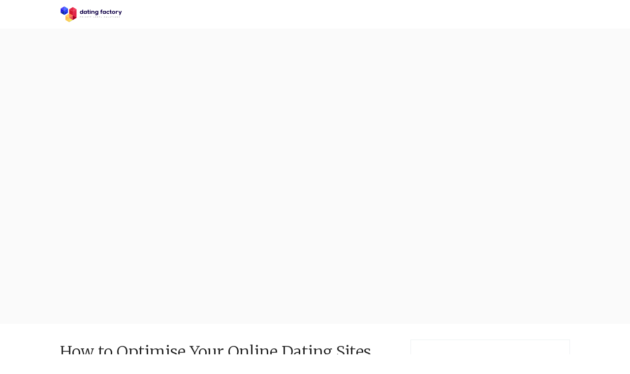

--- FILE ---
content_type: text/html; charset=UTF-8
request_url: https://datingfactory.com/news/how-to-optimise-your-online-dating-sites-facebook-page/
body_size: 7914
content:
<!DOCTYPE html>
<html lang="en-US">
<head>
  <meta charset='UTF-8'>
  <meta name='viewport' content='width=device-width, initial-scale=1'>
  <link rel='profile' href='http://gmpg.org/xfn/11'>
  <link rel='pingback' href='https://datingfactory.com/news/xmlrpc.php'>

  <title>How to Optimise Your Online Dating Sites Facebook Page &#8211; Dating Factory News</title>
<link rel='dns-prefetch' href='//fonts.googleapis.com' />
<link rel='dns-prefetch' href='//s.w.org' />
<link rel="alternate" type="application/rss+xml" title="Dating Factory News &raquo; Feed" href="https://datingfactory.com/news/feed/" />
<link rel="alternate" type="application/rss+xml" title="Dating Factory News &raquo; Comments Feed" href="https://datingfactory.com/news/comments/feed/" />
		<script type="text/javascript">
			window._wpemojiSettings = {"baseUrl":"https:\/\/s.w.org\/images\/core\/emoji\/12.0.0-1\/72x72\/","ext":".png","svgUrl":"https:\/\/s.w.org\/images\/core\/emoji\/12.0.0-1\/svg\/","svgExt":".svg","source":{"concatemoji":"https:\/\/datingfactory.com\/news\/wp-includes\/js\/wp-emoji-release.min.js?ver=5.3.17"}};
			!function(e,a,t){var n,r,o,i=a.createElement("canvas"),p=i.getContext&&i.getContext("2d");function s(e,t){var a=String.fromCharCode;p.clearRect(0,0,i.width,i.height),p.fillText(a.apply(this,e),0,0);e=i.toDataURL();return p.clearRect(0,0,i.width,i.height),p.fillText(a.apply(this,t),0,0),e===i.toDataURL()}function c(e){var t=a.createElement("script");t.src=e,t.defer=t.type="text/javascript",a.getElementsByTagName("head")[0].appendChild(t)}for(o=Array("flag","emoji"),t.supports={everything:!0,everythingExceptFlag:!0},r=0;r<o.length;r++)t.supports[o[r]]=function(e){if(!p||!p.fillText)return!1;switch(p.textBaseline="top",p.font="600 32px Arial",e){case"flag":return s([127987,65039,8205,9895,65039],[127987,65039,8203,9895,65039])?!1:!s([55356,56826,55356,56819],[55356,56826,8203,55356,56819])&&!s([55356,57332,56128,56423,56128,56418,56128,56421,56128,56430,56128,56423,56128,56447],[55356,57332,8203,56128,56423,8203,56128,56418,8203,56128,56421,8203,56128,56430,8203,56128,56423,8203,56128,56447]);case"emoji":return!s([55357,56424,55356,57342,8205,55358,56605,8205,55357,56424,55356,57340],[55357,56424,55356,57342,8203,55358,56605,8203,55357,56424,55356,57340])}return!1}(o[r]),t.supports.everything=t.supports.everything&&t.supports[o[r]],"flag"!==o[r]&&(t.supports.everythingExceptFlag=t.supports.everythingExceptFlag&&t.supports[o[r]]);t.supports.everythingExceptFlag=t.supports.everythingExceptFlag&&!t.supports.flag,t.DOMReady=!1,t.readyCallback=function(){t.DOMReady=!0},t.supports.everything||(n=function(){t.readyCallback()},a.addEventListener?(a.addEventListener("DOMContentLoaded",n,!1),e.addEventListener("load",n,!1)):(e.attachEvent("onload",n),a.attachEvent("onreadystatechange",function(){"complete"===a.readyState&&t.readyCallback()})),(n=t.source||{}).concatemoji?c(n.concatemoji):n.wpemoji&&n.twemoji&&(c(n.twemoji),c(n.wpemoji)))}(window,document,window._wpemojiSettings);
		</script>
		<style type="text/css">
img.wp-smiley,
img.emoji {
	display: inline !important;
	border: none !important;
	box-shadow: none !important;
	height: 1em !important;
	width: 1em !important;
	margin: 0 .07em !important;
	vertical-align: -0.1em !important;
	background: none !important;
	padding: 0 !important;
}
</style>
	<link rel='stylesheet' id='wp-block-library-css'  href='https://datingfactory.com/news/wp-includes/css/dist/block-library/style.min.css?ver=5.3.17' type='text/css' media='all' />
<link rel='stylesheet' id='aspire-fonts-css'  href='//fonts.googleapis.com/css?family=Merriweather%3A400%2C300&#038;ver=1.0.0' type='text/css' media='all' />
<link rel='stylesheet' id='real-style-css'  href='https://datingfactory.com/news/wp-content/themes/aspire/style.css?ver=5.3.17' type='text/css' media='all' />
<script type='text/javascript' src='https://datingfactory.com/news/wp-content/themes/aspire/js/scripts/evil-icons.min.js?ver=20120206'></script>
<link rel='https://api.w.org/' href='https://datingfactory.com/news/wp-json/' />
<link rel="EditURI" type="application/rsd+xml" title="RSD" href="https://datingfactory.com/news/xmlrpc.php?rsd" />
<link rel="wlwmanifest" type="application/wlwmanifest+xml" href="https://datingfactory.com/news/wp-includes/wlwmanifest.xml" /> 
<link rel='prev' title='We are all winners together' href='https://datingfactory.com/news/we-are-all-winners-together/' />
<link rel='next' title='What is Negative SEO and How to Protect Your Dating Site' href='https://datingfactory.com/news/what-is-negative-seo-and-how-to-protect-your-dating-site/' />
<meta name="generator" content="WordPress 5.3.17" />
<link rel="canonical" href="https://datingfactory.com/news/how-to-optimise-your-online-dating-sites-facebook-page/" />
<link rel='shortlink' href='https://datingfactory.com/news/?p=2436' />
<link rel="alternate" type="application/json+oembed" href="https://datingfactory.com/news/wp-json/oembed/1.0/embed?url=https%3A%2F%2Fdatingfactory.com%2Fnews%2Fhow-to-optimise-your-online-dating-sites-facebook-page%2F" />
<link rel="alternate" type="text/xml+oembed" href="https://datingfactory.com/news/wp-json/oembed/1.0/embed?url=https%3A%2F%2Fdatingfactory.com%2Fnews%2Fhow-to-optimise-your-online-dating-sites-facebook-page%2F&#038;format=xml" />
<style type="text/css">.recentcomments a{display:inline !important;padding:0 !important;margin:0 !important;}</style></head>

<body class="post-template-default single single-post postid-2436 single-format-standard">

  <a class='skip-link screen-reader-text' href='#content'>Skip to content</a>

  <div class='off-canvas-container'>

    
<header class='site-header'>

  <div class='row'>

    <div class='column small-8 large-3'>
      
      <a href='https://datingfactory.com/news/' title='Dating Factory News'><img class='site-header__logo site-header__logo--img' src='https://datingfactory.com/news/wp-content/uploads/2019/09/dating-factory-logo.svg' alt='Dating Factory News'></a>

          </div>

    <label class='off-canvas-toggle'><span class="genericon genericon-menu off-canvas-toggle__icon"></span></label>

    <div class='off-canvas-content'>

      <div class='column large-6'>
              </div>

      <div class='column large-3 right'>
        <h2 class='screen-reader-text'>Social Navigation</h2>
        <ul class='site-header__social-nav social-icons list-bare'>
          
                  </ul>
      </div>

    </div><!-- off-canvas-content -->

  </div><!-- row -->

</header>
    
    <div id='content' class='site-content'>

<div class='grey-bg CoverImage FlexEmbed FlexEmbed--2by1' style='background-image: url()'></div>

<div class='wrapper'>

  <div class='row'>
    <div class='medium-8 large-8 column'>
      
<article id='post-2436' class="post-2436 post type-post status-publish format-standard hentry category-marketing-blog tag-dating-advice tag-facebook tag-online-dating">

  <header class='post__header'>
    <h2 class='post__title'>How to Optimise Your Online Dating Sites Facebook Page</h2>

    <div class='post__header__meta'>
      <time class='post__date' datetime='2016-02-09T09:12:35+00:00'>
        February 9, 2016      </time>

      
      <span class='post__cats'>
        <a href="https://datingfactory.com/news/category/marketing-blog/" rel="category tag">Marketing Blog</a>      </span>
          </div>
  </header>

  <div class='post-content clearfix'>
    <p><img class="managphototitle" title="Facebook For Online Dating" src="/wp-content/uploads/2016/02/df_facebook_logo.jpg" alt="Facebook For Online Dating" width="103" height="103" align="left" border="0" />Facebook is the ultimate marketing tool when used properly can generate huge results for your Online Dating site. One of the reasons Facebook is so beneficial, especially to small businesses, is that it is free and has the potential to reach millions of single people. And with a few tips, you can learn how to optimize your Facebook business page to generate higher rankings, make it easier to find, and eventually get big profits through customer conversions.<br />
<span id="more-2436"></span></p>
<h2>Choosing Your Online Dating Facebook Name</h2>
<p>Choosing the right name for your dating sites Facebook page is essential. The name needs to convey your business culture and personality to create brand. When your customers see your business name appear on their news feeds, they need to feel like they know what your company represents. Relativity comes into play when users are searching for your associated service or product. The first word of your Facebook page title is the most significant in the eyes of Google. Make sure that the name accurately represents what you provide so visitors searching for your dating service/product on Google can easily find you.<br />
Customize Your Facebook URL<br />
If you match your Facebook vanity URL with the page&#8217;s title you are going to strengthen your dating brand recognition. Just like with your main website, you can customize the URL on your FB business page. This is an absolute miracle worker in terms of Search Engine Optimization (SEO). Not only does it boost your rankings on search engines, but it makes it easier to create a greater presence on Facebook.</p>
<h2>How To Use Facebook To Promote Your Online Dating Business</h2>
<p>Complete Your Facebook Profile<br />
Having a complete profile reveals your professional online attitude and is a clear signal to your audience that you are engaged. This is the most important aspect of your Facebook page that tells your audience who you are and how you operate. A couple of things to keep in mind: keep your Profile and Cover photos current and up-to-date and have relevant, current, and accurate information in your Facebook bio.<br />
Creating Your About Us Section<br />
80% of customers use online research to make a purchasing decision. Reading your About Us section is part of that online research. Your visitors want to know all about you from your culture, beliefs, and benefits to your location, hours of operation and services. Don&#8217;t be shy, but remember your audience and use the appropriate voice and tone to create and keep engagement. Remember to add the link to your website or landing page within the short description because it strongly improves the findability of the particular offer or content page.<br />
Include Your Contact Information<br />
The current FB design automatically shows your phone number and location, but be sure to insert your street address, county, and zip or postcode into your About Us page to make it easier to index your brand for local page results. Google simply pays more attention to pages that give specific contact information.<br />
It may seem like a lot of work initially but investing time and energy into your Facebook page is one of the greatest aspects of online social media you can do. Consider your &#8220;Facebook Business Page as a &#8220;second home page&#8221; for your online business. Business is essentially about relationships, people sign up to those they trust, and social media is an outlet that creates engagement and community among users to build just that.</p>
    
  </div>

  <div class='post__tags'>
    <a href="https://datingfactory.com/news/tag/dating-advice/" rel="tag">dating advice</a><a href="https://datingfactory.com/news/tag/facebook/" rel="tag">facebook</a><a href="https://datingfactory.com/news/tag/online-dating/" rel="tag">online dating</a>  </div>

  <hr />

  
<div class='box box--author'>

  <figure class='author-image'>
    <div class='author-image__img' style='background-image: url(https://secure.gravatar.com/avatar/0ed9f433164175098e722fae692246ae?s=96&d=mm&r=g)'></div>
  </figure>

  <div class='box__body'>
    <h4 class='box__title'>
      <a href='https://datingfactory.com/news/author/admin/'>
        admin      </a>
    </h4>

    <p class='box__text'></p>

    
  </div><!-- box__body -->

</div>
<ul class='share-list'>
  <li>
    <a class='share-list__link' title='Share on Twitter' href='https://twitter.com/share?text=How+to+Optimise+Your+Online+Dating+Sites+Facebook+Page+-+&amp;url=https://datingfactory.com/news/how-to-optimise-your-online-dating-sites-facebook-page/'
      onclick="window.open(this.href, 'twitter-share', 'width=550, height=235'); return false;">
      <span class='genericon genericon-twitter share-list__icon share-list__icon--twitter'></span>
    </a>
  </li>
  <li>
    <a class='share-list__link' title='Share on Facebook' href='https://www.facebook.com/sharer/sharer.php?u=https://datingfactory.com/news/how-to-optimise-your-online-dating-sites-facebook-page/'
      onclick="window.open(this.href, 'facebook-share', 'width=580, height=296'); return false;">
      <span class='genericon genericon-facebook-alt share-list__icon share-list__icon--facebook'></span>
    </a>
  </li>
  <li>
    <a class='share-list__link' title='Share on Google Plus' href='https://plus.google.com/share?url=https://datingfactory.com/news/how-to-optimise-your-online-dating-sites-facebook-page/'
      onclick="window.open(this.href, 'google-plus-share', 'width=490, height=530'); return false;">
      <span class='genericon genericon-googleplus share-list__icon share-list__icon--google'></span>
    </a>
  </li>
</ul>

	<nav class="navigation post-navigation" role="navigation" aria-label="Posts">
		<h2 class="screen-reader-text">Post navigation</h2>
		<div class="nav-links"><div class="nav-previous"><a href="https://datingfactory.com/news/we-are-all-winners-together/" rel="prev"><span class="meta-nav" aria-hidden="true"><span class="pagination__icon" data-icon="ei-chevron-left" data-size="s"></span><span class="pagination__text pagination__text--with-icon">Previous</span></span><span class="screen-reader-text">Previous post:</span><span class="post-title">We are all winners together</span></a></div><div class="nav-next"><a href="https://datingfactory.com/news/what-is-negative-seo-and-how-to-protect-your-dating-site/" rel="next"><span class="meta-nav" aria-hidden="true"><span class="pagination__text pagination__text--with-icon">Next</span><span class="pagination__icon" data-icon="ei-chevron-right" data-size="s"></span></span> <span class="screen-reader-text">Next post:</span><span class="post-title">What is Negative SEO and How to Protect Your Dating Site</span></a></div></div>
	</nav>
</article>    </div>

    <div class='medium-4 large-4 column'>
      
<div class='sidebar'>
      <aside id="recent-posts-2" class="widget widget--sidebar recent-posts">    <h3 class="widget__title widget--sidebar__title">Recent Posts</h3>          <div class="post-card post-card--has-outline">
        <a title="Dating Factory Introduces The New &#038; Improved Adult Reload Niche" href="https://datingfactory.com/news/dating-factory-adult-dating-niche/">
          <div style="background-image: url(https://datingfactory.com/news/wp-content/uploads/2022/03/home-desktop-300x155.png)" class="grey-bg post-card__image post-card__image--has-outline CoverImage FlexEmbed FlexEmbed--4by3"></div>
        </a>
        <div class="post-card__info">
                    <h2 class="post-card__title">
            <a title="Dating Factory Introduces The New &#038; Improved Adult Reload Niche" href="https://datingfactory.com/news/dating-factory-adult-dating-niche/">Dating Factory Introduces The New &#038; Improved Adult Reload Niche</a>
          </h2>
        </div>
      </div>
          <div class="post-card post-card--has-outline">
        <a title="Facebook &#038; Instagram Ads for Your Mainstream Dating Factory Website" href="https://datingfactory.com/news/using-social-media-ads-in-mainstream-dating/">
          <div style="background-image: url(https://datingfactory.com/news/wp-content/uploads/2021/09/shutterstock_1883818741-300x157.jpg)" class="grey-bg post-card__image post-card__image--has-outline CoverImage FlexEmbed FlexEmbed--4by3"></div>
        </a>
        <div class="post-card__info">
                    <h2 class="post-card__title">
            <a title="Facebook &#038; Instagram Ads for Your Mainstream Dating Factory Website" href="https://datingfactory.com/news/using-social-media-ads-in-mainstream-dating/">Facebook &#038; Instagram Ads for Your Mainstream Dating Factory Website</a>
          </h2>
        </div>
      </div>
          <div class="post-card post-card--has-outline">
        <a title="Why a White Label Dating Site Can Get You More Profits Than Promoting 3rd Party Offers ﻿" href="https://datingfactory.com/news/how-to-make-more-money-with-a-white-label-dating-site/">
          <div style="background-image: url(https://datingfactory.com/news/wp-content/uploads/2021/04/shutterstock_1896812581-300x157.jpg)" class="grey-bg post-card__image post-card__image--has-outline CoverImage FlexEmbed FlexEmbed--4by3"></div>
        </a>
        <div class="post-card__info">
                    <h2 class="post-card__title">
            <a title="Why a White Label Dating Site Can Get You More Profits Than Promoting 3rd Party Offers ﻿" href="https://datingfactory.com/news/how-to-make-more-money-with-a-white-label-dating-site/">Why a White Label Dating Site Can Get You More Profits Than Promoting 3rd Party Offers ﻿</a>
          </h2>
        </div>
      </div>
          <div class="post-card post-card--has-outline">
        <a title="How to Create a Successful Dating Website Like Match.Com" href="https://datingfactory.com/news/how-to-create-a-dating-website-like-match-com/">
          <div style="background-image: url(https://datingfactory.com/news/wp-content/uploads/2021/03/shutterstock_1064975009-300x157.jpg)" class="grey-bg post-card__image post-card__image--has-outline CoverImage FlexEmbed FlexEmbed--4by3"></div>
        </a>
        <div class="post-card__info">
                    <h2 class="post-card__title">
            <a title="How to Create a Successful Dating Website Like Match.Com" href="https://datingfactory.com/news/how-to-create-a-dating-website-like-match-com/">How to Create a Successful Dating Website Like Match.Com</a>
          </h2>
        </div>
      </div>
          <div class="post-card post-card--has-outline">
        <a title="5 Reasons YouTube Is Guaranteed To Skyrocket Your Dating Website Audience" href="https://datingfactory.com/news/why-youtube-is-guaranteed-to-skyrocket-your-audience/">
          <div style="background-image: url(https://datingfactory.com/news/wp-content/uploads/2021/02/Dating-Factory-YouTube-200x300.png)" class="grey-bg post-card__image post-card__image--has-outline CoverImage FlexEmbed FlexEmbed--4by3"></div>
        </a>
        <div class="post-card__info">
                    <h2 class="post-card__title">
            <a title="5 Reasons YouTube Is Guaranteed To Skyrocket Your Dating Website Audience" href="https://datingfactory.com/news/why-youtube-is-guaranteed-to-skyrocket-your-audience/">5 Reasons YouTube Is Guaranteed To Skyrocket Your Dating Website Audience</a>
          </h2>
        </div>
      </div>
        </aside>    <aside id="recent-comments-2" class="widget widget--sidebar widget_recent_comments"><h3 class="widget__title widget--sidebar__title">Recent Comments</h3><ul id="recentcomments"><li class="recentcomments"><span class="comment-author-link"><a href='http://www.unleashdomain.com/adwords-get-parameters-how-to-determine-which-of-your/' rel='external nofollow ugc' class='url'>AdWords &amp; get parameters. How to determine which of your ... &raquo; UnleashDomain</a></span> on <a href="https://datingfactory.com/news/determine-which-of-your-keywords-bring-sales/#comment-450">Determine which of your keywords bring sales</a></li><li class="recentcomments"><span class="comment-author-link">Siva Ganesamoorthy</span> on <a href="https://datingfactory.com/news/determine-which-of-your-keywords-bring-sales/#comment-449">Determine which of your keywords bring sales</a></li><li class="recentcomments"><span class="comment-author-link">Nick Dovgopolyy</span> on <a href="https://datingfactory.com/news/determine-which-of-your-keywords-bring-sales/#comment-448">Determine which of your keywords bring sales</a></li><li class="recentcomments"><span class="comment-author-link">Steve Bolton</span> on <a href="https://datingfactory.com/news/determine-which-of-your-keywords-bring-sales/#comment-447">Determine which of your keywords bring sales</a></li><li class="recentcomments"><span class="comment-author-link">Steve Bolton</span> on <a href="https://datingfactory.com/news/determine-which-of-your-keywords-bring-sales/#comment-446">Determine which of your keywords bring sales</a></li></ul></aside><aside id="archives-2" class="widget widget--sidebar widget_archive"><h3 class="widget__title widget--sidebar__title">Archives</h3>		<ul>
				<li><a href='https://datingfactory.com/news/2022/03/'>March 2022</a></li>
	<li><a href='https://datingfactory.com/news/2022/01/'>January 2022</a></li>
	<li><a href='https://datingfactory.com/news/2021/04/'>April 2021</a></li>
	<li><a href='https://datingfactory.com/news/2021/03/'>March 2021</a></li>
	<li><a href='https://datingfactory.com/news/2021/02/'>February 2021</a></li>
	<li><a href='https://datingfactory.com/news/2021/01/'>January 2021</a></li>
	<li><a href='https://datingfactory.com/news/2020/12/'>December 2020</a></li>
	<li><a href='https://datingfactory.com/news/2018/06/'>June 2018</a></li>
	<li><a href='https://datingfactory.com/news/2018/05/'>May 2018</a></li>
	<li><a href='https://datingfactory.com/news/2018/04/'>April 2018</a></li>
	<li><a href='https://datingfactory.com/news/2018/03/'>March 2018</a></li>
	<li><a href='https://datingfactory.com/news/2018/02/'>February 2018</a></li>
	<li><a href='https://datingfactory.com/news/2018/01/'>January 2018</a></li>
	<li><a href='https://datingfactory.com/news/2017/12/'>December 2017</a></li>
	<li><a href='https://datingfactory.com/news/2017/11/'>November 2017</a></li>
	<li><a href='https://datingfactory.com/news/2017/10/'>October 2017</a></li>
	<li><a href='https://datingfactory.com/news/2017/09/'>September 2017</a></li>
	<li><a href='https://datingfactory.com/news/2017/08/'>August 2017</a></li>
	<li><a href='https://datingfactory.com/news/2017/07/'>July 2017</a></li>
	<li><a href='https://datingfactory.com/news/2017/06/'>June 2017</a></li>
	<li><a href='https://datingfactory.com/news/2017/05/'>May 2017</a></li>
	<li><a href='https://datingfactory.com/news/2017/04/'>April 2017</a></li>
	<li><a href='https://datingfactory.com/news/2017/03/'>March 2017</a></li>
	<li><a href='https://datingfactory.com/news/2016/12/'>December 2016</a></li>
	<li><a href='https://datingfactory.com/news/2016/10/'>October 2016</a></li>
	<li><a href='https://datingfactory.com/news/2016/09/'>September 2016</a></li>
	<li><a href='https://datingfactory.com/news/2016/07/'>July 2016</a></li>
	<li><a href='https://datingfactory.com/news/2016/06/'>June 2016</a></li>
	<li><a href='https://datingfactory.com/news/2016/05/'>May 2016</a></li>
	<li><a href='https://datingfactory.com/news/2016/04/'>April 2016</a></li>
	<li><a href='https://datingfactory.com/news/2016/03/'>March 2016</a></li>
	<li><a href='https://datingfactory.com/news/2016/02/'>February 2016</a></li>
	<li><a href='https://datingfactory.com/news/2016/01/'>January 2016</a></li>
	<li><a href='https://datingfactory.com/news/2015/12/'>December 2015</a></li>
	<li><a href='https://datingfactory.com/news/2015/11/'>November 2015</a></li>
	<li><a href='https://datingfactory.com/news/2015/10/'>October 2015</a></li>
	<li><a href='https://datingfactory.com/news/2015/09/'>September 2015</a></li>
	<li><a href='https://datingfactory.com/news/2015/08/'>August 2015</a></li>
	<li><a href='https://datingfactory.com/news/2015/07/'>July 2015</a></li>
	<li><a href='https://datingfactory.com/news/2015/06/'>June 2015</a></li>
	<li><a href='https://datingfactory.com/news/2015/05/'>May 2015</a></li>
	<li><a href='https://datingfactory.com/news/2015/04/'>April 2015</a></li>
	<li><a href='https://datingfactory.com/news/2015/03/'>March 2015</a></li>
	<li><a href='https://datingfactory.com/news/2015/02/'>February 2015</a></li>
	<li><a href='https://datingfactory.com/news/2015/01/'>January 2015</a></li>
	<li><a href='https://datingfactory.com/news/2014/10/'>October 2014</a></li>
	<li><a href='https://datingfactory.com/news/2014/09/'>September 2014</a></li>
	<li><a href='https://datingfactory.com/news/2014/08/'>August 2014</a></li>
	<li><a href='https://datingfactory.com/news/2014/07/'>July 2014</a></li>
	<li><a href='https://datingfactory.com/news/2014/06/'>June 2014</a></li>
	<li><a href='https://datingfactory.com/news/2014/05/'>May 2014</a></li>
	<li><a href='https://datingfactory.com/news/2014/04/'>April 2014</a></li>
	<li><a href='https://datingfactory.com/news/2014/03/'>March 2014</a></li>
	<li><a href='https://datingfactory.com/news/2014/02/'>February 2014</a></li>
	<li><a href='https://datingfactory.com/news/2014/01/'>January 2014</a></li>
	<li><a href='https://datingfactory.com/news/2013/12/'>December 2013</a></li>
	<li><a href='https://datingfactory.com/news/2013/11/'>November 2013</a></li>
	<li><a href='https://datingfactory.com/news/2013/10/'>October 2013</a></li>
	<li><a href='https://datingfactory.com/news/2013/09/'>September 2013</a></li>
	<li><a href='https://datingfactory.com/news/2013/06/'>June 2013</a></li>
	<li><a href='https://datingfactory.com/news/2013/05/'>May 2013</a></li>
	<li><a href='https://datingfactory.com/news/2013/04/'>April 2013</a></li>
	<li><a href='https://datingfactory.com/news/2013/03/'>March 2013</a></li>
	<li><a href='https://datingfactory.com/news/2013/02/'>February 2013</a></li>
	<li><a href='https://datingfactory.com/news/2013/01/'>January 2013</a></li>
	<li><a href='https://datingfactory.com/news/2012/12/'>December 2012</a></li>
	<li><a href='https://datingfactory.com/news/2012/11/'>November 2012</a></li>
	<li><a href='https://datingfactory.com/news/2012/10/'>October 2012</a></li>
	<li><a href='https://datingfactory.com/news/2012/09/'>September 2012</a></li>
	<li><a href='https://datingfactory.com/news/2012/08/'>August 2012</a></li>
	<li><a href='https://datingfactory.com/news/2012/07/'>July 2012</a></li>
	<li><a href='https://datingfactory.com/news/2012/06/'>June 2012</a></li>
	<li><a href='https://datingfactory.com/news/2012/05/'>May 2012</a></li>
	<li><a href='https://datingfactory.com/news/2012/04/'>April 2012</a></li>
	<li><a href='https://datingfactory.com/news/2012/03/'>March 2012</a></li>
	<li><a href='https://datingfactory.com/news/2012/02/'>February 2012</a></li>
	<li><a href='https://datingfactory.com/news/2012/01/'>January 2012</a></li>
	<li><a href='https://datingfactory.com/news/2011/12/'>December 2011</a></li>
	<li><a href='https://datingfactory.com/news/2011/11/'>November 2011</a></li>
	<li><a href='https://datingfactory.com/news/2011/10/'>October 2011</a></li>
	<li><a href='https://datingfactory.com/news/2011/09/'>September 2011</a></li>
	<li><a href='https://datingfactory.com/news/2011/08/'>August 2011</a></li>
	<li><a href='https://datingfactory.com/news/2011/07/'>July 2011</a></li>
	<li><a href='https://datingfactory.com/news/2011/06/'>June 2011</a></li>
	<li><a href='https://datingfactory.com/news/2011/05/'>May 2011</a></li>
	<li><a href='https://datingfactory.com/news/2011/04/'>April 2011</a></li>
	<li><a href='https://datingfactory.com/news/2011/03/'>March 2011</a></li>
	<li><a href='https://datingfactory.com/news/2011/02/'>February 2011</a></li>
	<li><a href='https://datingfactory.com/news/2011/01/'>January 2011</a></li>
	<li><a href='https://datingfactory.com/news/2010/12/'>December 2010</a></li>
	<li><a href='https://datingfactory.com/news/2010/11/'>November 2010</a></li>
	<li><a href='https://datingfactory.com/news/2010/10/'>October 2010</a></li>
	<li><a href='https://datingfactory.com/news/2010/09/'>September 2010</a></li>
	<li><a href='https://datingfactory.com/news/2010/08/'>August 2010</a></li>
	<li><a href='https://datingfactory.com/news/2010/07/'>July 2010</a></li>
	<li><a href='https://datingfactory.com/news/2010/06/'>June 2010</a></li>
	<li><a href='https://datingfactory.com/news/2010/05/'>May 2010</a></li>
	<li><a href='https://datingfactory.com/news/2010/04/'>April 2010</a></li>
	<li><a href='https://datingfactory.com/news/2010/03/'>March 2010</a></li>
	<li><a href='https://datingfactory.com/news/2010/02/'>February 2010</a></li>
	<li><a href='https://datingfactory.com/news/2010/01/'>January 2010</a></li>
	<li><a href='https://datingfactory.com/news/2009/12/'>December 2009</a></li>
	<li><a href='https://datingfactory.com/news/2009/11/'>November 2009</a></li>
	<li><a href='https://datingfactory.com/news/2009/10/'>October 2009</a></li>
	<li><a href='https://datingfactory.com/news/2009/09/'>September 2009</a></li>
		</ul>
			</aside><aside id="categories-2" class="widget widget--sidebar widget_categories"><h3 class="widget__title widget--sidebar__title">Categories</h3>		<ul>
				<li class="cat-item cat-item-4"><a href="https://datingfactory.com/news/category/account-letters/">Account letters</a>
</li>
	<li class="cat-item cat-item-10"><a href="https://datingfactory.com/news/category/management-insider/">Company insider</a>
</li>
	<li class="cat-item cat-item-2"><a href="https://datingfactory.com/news/category/express-updates/">Express Updates</a>
</li>
	<li class="cat-item cat-item-7"><a href="https://datingfactory.com/news/category/marketing-blog/">Marketing Blog</a>
</li>
	<li class="cat-item cat-item-3"><a href="https://datingfactory.com/news/category/news-letters/">News letters</a>
</li>
	<li class="cat-item cat-item-15"><a href="https://datingfactory.com/news/category/blog/">Partner updates</a>
</li>
	<li class="cat-item cat-item-18"><a href="https://datingfactory.com/news/category/press-releases/">Press releases</a>
</li>
	<li class="cat-item cat-item-1"><a href="https://datingfactory.com/news/category/uncategorized/">Uncategorized</a>
</li>
		</ul>
			</aside><aside id="meta-2" class="widget widget--sidebar widget_meta"><h3 class="widget__title widget--sidebar__title">Meta</h3>			<ul>
						<li><a href="https://datingfactory.com/news/wp-login.php">Log in</a></li>
			<li><a href="https://datingfactory.com/news/feed/">Entries feed</a></li>
			<li><a href="https://datingfactory.com/news/comments/feed/">Comments feed</a></li>
			<li><a href="https://wordpress.org/">WordPress.org</a></li>			</ul>
			</aside></div>    </div>
  </div>

  <div class='row'>
    <div class="related-posts post-list"><div class="column large-12"><h5 class="separator"><span class="separator__title">Related Posts</span></h5></div>            
<article class="post-card-wrap column medium-6 large-4 post-2962 post type-post status-publish format-standard has-post-thumbnail hentry category-uncategorized tag-adult-reload tag-dating-factory tag-online-dating tag-white-label-dating">
  <div class='post-card post-card--featured'>

    <a href='https://datingfactory.com/news/dating-factory-adult-dating-niche/' class='block' title='Dating Factory Introduces The New &#038; Improved Adult Reload Niche'>
      <div class='grey-bg post-card__image CoverImage FlexEmbed FlexEmbed--16by9' style='background-image: url(https://datingfactory.com/news/wp-content/uploads/2022/03/home-desktop-1024x528.png)'>
        <span title='Featured Post'>
          <span class='post-card--featured__icon' data-icon='ei-star' data-size='s'></span>
        </span>
      </div>
    </a>

    <div class='post-card__info'>
      <div class='post-card__meta'>
                  <span class='post-card__meta__author-name'>
            <a href='https://datingfactory.com/news/author/admin/' title='admin'>admin - </a>
          </span>
                <time class='post-card__meta__date' datetime='2022-03-08T14:38:49+00:00'>March 8, 2022</time>
      </div>

      <h2 class='post-card__title'>
        <a title='Dating Factory Introduces The New &#038; Improved Adult Reload Niche' href='https://datingfactory.com/news/dating-factory-adult-dating-niche/'>Dating Factory Introduces The New &#038; Improved Adult Reload Niche</a>
      </h2>
    </div>

  </div>
</article>                      
<article class="post-card-wrap column medium-6 large-4 post-2927 post type-post status-publish format-standard has-post-thumbnail hentry category-uncategorized tag-facebook tag-instagram tag-mainstream-dating tag-social-media-ads">
  <div class='post-card post-card--featured'>

    <a href='https://datingfactory.com/news/using-social-media-ads-in-mainstream-dating/' class='block' title='Facebook &#038; Instagram Ads for Your Mainstream Dating Factory Website'>
      <div class='grey-bg post-card__image CoverImage FlexEmbed FlexEmbed--16by9' style='background-image: url(https://datingfactory.com/news/wp-content/uploads/2021/09/shutterstock_1883818741-1024x536.jpg)'>
        <span title='Featured Post'>
          <span class='post-card--featured__icon' data-icon='ei-star' data-size='s'></span>
        </span>
      </div>
    </a>

    <div class='post-card__info'>
      <div class='post-card__meta'>
                  <span class='post-card__meta__author-name'>
            <a href='https://datingfactory.com/news/author/admin/' title='admin'>admin - </a>
          </span>
                <time class='post-card__meta__date' datetime='2022-01-21T15:00:00+00:00'>January 21, 2022</time>
      </div>

      <h2 class='post-card__title'>
        <a title='Facebook &#038; Instagram Ads for Your Mainstream Dating Factory Website' href='https://datingfactory.com/news/using-social-media-ads-in-mainstream-dating/'>Facebook &#038; Instagram Ads for Your Mainstream Dating Factory Website</a>
      </h2>
    </div>

  </div>
</article>                      
<article class="post-card-wrap column medium-6 large-4 post-2512 post type-post status-publish format-standard hentry category-marketing-blog tag-online-dating tag-private-label-dating tag-white-label">
  <div class='post-card post-card--featured'>

    <a href='https://datingfactory.com/news/grow-online-dating-business-white-label/' class='block' title='How to Grow Your Online Dating Business using White Label Solution'>
      <div class='grey-bg post-card__image CoverImage FlexEmbed FlexEmbed--16by9' style='background-image: url()'>
        <span title='Featured Post'>
          <span class='post-card--featured__icon' data-icon='ei-star' data-size='s'></span>
        </span>
      </div>
    </a>

    <div class='post-card__info'>
      <div class='post-card__meta'>
                  <span class='post-card__meta__author-name'>
            <a href='https://datingfactory.com/news/author/admin/' title='admin'>admin - </a>
          </span>
                <time class='post-card__meta__date' datetime='2016-12-22T19:51:12+00:00'>December 22, 2016</time>
      </div>

      <h2 class='post-card__title'>
        <a title='How to Grow Your Online Dating Business using White Label Solution' href='https://datingfactory.com/news/grow-online-dating-business-white-label/'>How to Grow Your Online Dating Business using White Label Solution</a>
      </h2>
    </div>

  </div>
</article>          </div>  </div>

</div>


  </div><!-- #content -->

  <footer class='site-footer'>
    <div class='row'>

      <div class='large-12 column'>
        
              <div class='site-footer__top'>
                <div class='row'>
                  <div class='site-footer__section column medium-3 large-12'>
                    <aside id="text-2" class="widget widget--footer widget_text">			<div class="textwidget"><p><script async src="https://www.googletagmanager.com/gtag/js?id=UA-133198904-14"></script><br />
<script>
window.dataLayer = window.dataLayer || [];
function gtag(){dataLayer.push(arguments);}
gtag('js', new Date());
gtag('config', 'UA-133198904-14');
</script></p>
</div>
		</aside>                  </div>
                </div>
              </div>
                </div>

      <div class='column large-12'>
        <div class='site-footer__bottom'>
          <div class='row'>

            <div class='column large-12'>
              <div class='font-tiny'>
                
                Copyright 2024 <a href="https://datingfactory.com">Dating Factory</a>. All Rights Reserved.              </div>
            </div>

          </div>
        </div>
      </div>

    </div>
  </footer>

</div>
<!-- End off-canvas-container -->

<script type='text/javascript' src='https://datingfactory.com/news/wp-content/themes/aspire/js/app.min.js?ver=20120206'></script>
<script type='text/javascript' src='https://datingfactory.com/news/wp-includes/js/wp-embed.min.js?ver=5.3.17'></script>

</body>
</html>

--- FILE ---
content_type: text/css
request_url: https://datingfactory.com/news/wp-content/themes/aspire/style.css?ver=5.3.17
body_size: 28543
content:
@charset "UTF-8";
/*
Theme Name:         Aspire
Theme URI:          http://aspire-wp.aspirethemes.com/
Description:        News & Magazine Clean WordPress Theme by - <a href="http://aspirethemes.com">Aspire Themes</a>
Version:            1.2.8
Author:             Aspire Themes
Author URI:         http://aspirethemes.com
Text Domain:        aspire
Tags:               one-column, two-columns, featured-images, sticky-post, translation-ready, custom-menu

License:            ''
License URI:        ''
*/
/*--------------------------------------------------------------
>>> TABLE OF CONTENTS:
----------------------------------------------------------------
1.0 Normalize & Reset
2.0 Typography
3.0 Icons
  3.1 Evil Icons
  3.2 Genericons
4.0 Elements
  4.1 Forms
  4.2 Buttons
  4.3 Tables
  4.4 Code
5.0 Components
  5.1 Grid
  5.2 Box
  5.3 Share
  5.4 Widgets
  5.5 Flex Embed
  5.6 Calendar
  5.7 Post Card
  5.8 Headings
  5.9 Accessibility
6.0 Navigation
  6.1 Navigation
  6.2 Pagination
7.0 Media
  9.1 Captions
  9.2 Galleries
8.0 Sections
  8.1 Header
  8.2 Off canvas
  8.3 Footer
  8.4 Posts & Pages
  8.5 Search
  8.6 Comments
  8.7 Author
9.0 Helpers
  9.1 Alignments
  9.2 Clearfix
  9.3 Colors
  9.4 Layout
  9.5 Lists
  9.6 Typography
10.0 Plugins
  10.1 WPML
  10.2 Contact Form 7
--------------------------------------------------------------*/
/*--------------------------------------------------------------
1.0 Normalize & Reset
--------------------------------------------------------------*/
/*! normalize.css v3.0.3 | MIT License | github.com/necolas/normalize.css */
/**
 * 1. Set default font family to sans-serif.
 * 2. Prevent iOS and IE text size adjust after device orientation change,
 *    without disabling user zoom.
 */
html {
  font-family: sans-serif;
  /* 1 */
  -ms-text-size-adjust: 100%;
  /* 2 */
  -webkit-text-size-adjust: 100%;
  /* 2 */
}

/**
 * Remove default margin.
 */
body {
  margin: 0;
}

/* HTML5 display definitions
   ========================================================================== */
/**
 * Correct `block` display not defined for any HTML5 element in IE 8/9.
 * Correct `block` display not defined for `details` or `summary` in IE 10/11
 * and Firefox.
 * Correct `block` display not defined for `main` in IE 11.
 */
article,
aside,
details,
figcaption,
figure,
footer,
header,
hgroup,
main,
menu,
nav,
section,
summary {
  display: block;
}

/**
 * 1. Correct `inline-block` display not defined in IE 8/9.
 * 2. Normalize vertical alignment of `progress` in Chrome, Firefox, and Opera.
 */
audio,
canvas,
progress,
video {
  display: inline-block;
  /* 1 */
  vertical-align: baseline;
  /* 2 */
}

/**
 * Prevent modern browsers from displaying `audio` without controls.
 * Remove excess height in iOS 5 devices.
 */
audio:not([controls]) {
  display: none;
  height: 0;
}

/**
 * Address `[hidden]` styling not present in IE 8/9/10.
 * Hide the `template` element in IE 8/9/10/11, Safari, and Firefox < 22.
 */
[hidden],
template {
  display: none;
}

/* Links
   ========================================================================== */
/**
 * Remove the gray background color from active links in IE 10.
 */
a {
  background-color: transparent;
}

/**
 * Improve readability of focused elements when they are also in an
 * active/hover state.
 */
a:active,
a:hover {
  outline: 0;
}

/* Text-level semantics
   ========================================================================== */
/**
 * Address styling not present in IE 8/9/10/11, Safari, and Chrome.
 */
abbr[title] {
  border-bottom: 1px dotted;
}

/**
 * Address style set to `bolder` in Firefox 4+, Safari, and Chrome.
 */
b,
strong {
  font-weight: bold;
}

/**
 * Address styling not present in Safari and Chrome.
 */
dfn {
  font-style: italic;
}

/**
 * Address variable `h1` font-size and margin within `section` and `article`
 * contexts in Firefox 4+, Safari, and Chrome.
 */
h1 {
  font-size: 2em;
  margin: 0.67em 0;
}

/**
 * Address styling not present in IE 8/9.
 */
mark {
  background: #ff0;
  color: #000;
}

/**
 * Address inconsistent and variable font size in all browsers.
 */
small {
  font-size: 80%;
}

/**
 * Prevent `sub` and `sup` affecting `line-height` in all browsers.
 */
sub,
sup {
  font-size: 75%;
  line-height: 0;
  position: relative;
  vertical-align: baseline;
}

sup {
  top: -0.5em;
}

sub {
  bottom: -0.25em;
}

/* Embedded content
   ========================================================================== */
/**
 * Remove border when inside `a` element in IE 8/9/10.
 */
img {
  border: 0;
}

/**
 * Correct overflow not hidden in IE 9/10/11.
 */
svg:not(:root) {
  overflow: hidden;
}

/* Grouping content
   ========================================================================== */
/**
 * Address margin not present in IE 8/9 and Safari.
 */
figure {
  margin: 1em 40px;
}

/**
 * Address differences between Firefox and other browsers.
 */
hr {
  box-sizing: content-box;
  height: 0;
}

/**
 * Contain overflow in all browsers.
 */
pre {
  overflow: auto;
}

/**
 * Address odd `em`-unit font size rendering in all browsers.
 */
code,
kbd,
pre,
samp {
  font-family: monospace, monospace;
  font-size: 1em;
}

/* Forms
   ========================================================================== */
/**
 * Known limitation: by default, Chrome and Safari on OS X allow very limited
 * styling of `select`, unless a `border` property is set.
 */
/**
 * 1. Correct color not being inherited.
 *    Known issue: affects color of disabled elements.
 * 2. Correct font properties not being inherited.
 * 3. Address margins set differently in Firefox 4+, Safari, and Chrome.
 */
button,
input,
optgroup,
select,
textarea {
  color: inherit;
  /* 1 */
  font: inherit;
  /* 2 */
  margin: 0;
  /* 3 */
}

/**
 * Address `overflow` set to `hidden` in IE 8/9/10/11.
 */
button {
  overflow: visible;
}

/**
 * Address inconsistent `text-transform` inheritance for `button` and `select`.
 * All other form control elements do not inherit `text-transform` values.
 * Correct `button` style inheritance in Firefox, IE 8/9/10/11, and Opera.
 * Correct `select` style inheritance in Firefox.
 */
button,
select {
  text-transform: none;
}

/**
 * 1. Avoid the WebKit bug in Android 4.0.* where (2) destroys native `audio`
 *    and `video` controls.
 * 2. Correct inability to style clickable `input` types in iOS.
 * 3. Improve usability and consistency of cursor style between image-type
 *    `input` and others.
 */
button,
html input[type="button"],
input[type="reset"],
input[type="submit"] {
  -webkit-appearance: button;
  /* 2 */
  cursor: pointer;
  /* 3 */
}

/**
 * Re-set default cursor for disabled elements.
 */
button[disabled],
html input[disabled] {
  cursor: default;
}

/**
 * Remove inner padding and border in Firefox 4+.
 */
button::-moz-focus-inner,
input::-moz-focus-inner {
  border: 0;
  padding: 0;
}

/**
 * Address Firefox 4+ setting `line-height` on `input` using `!important` in
 * the UA stylesheet.
 */
input {
  line-height: normal;
}

/**
 * It's recommended that you don't attempt to style these elements.
 * Firefox's implementation doesn't respect box-sizing, padding, or width.
 *
 * 1. Address box sizing set to `content-box` in IE 8/9/10.
 * 2. Remove excess padding in IE 8/9/10.
 */
input[type="checkbox"],
input[type="radio"] {
  box-sizing: border-box;
  /* 1 */
  padding: 0;
  /* 2 */
}

/**
 * Fix the cursor style for Chrome's increment/decrement buttons. For certain
 * `font-size` values of the `input`, it causes the cursor style of the
 * decrement button to change from `default` to `text`.
 */
input[type="number"]::-webkit-inner-spin-button,
input[type="number"]::-webkit-outer-spin-button {
  height: auto;
}

/**
 * 1. Address `appearance` set to `searchfield` in Safari and Chrome.
 * 2. Address `box-sizing` set to `border-box` in Safari and Chrome.
 */
input[type="search"] {
  -webkit-appearance: textfield;
  /* 1 */
  box-sizing: content-box;
  /* 2 */
}

/**
 * Remove inner padding and search cancel button in Safari and Chrome on OS X.
 * Safari (but not Chrome) clips the cancel button when the search input has
 * padding (and `textfield` appearance).
 */
input[type="search"]::-webkit-search-cancel-button,
input[type="search"]::-webkit-search-decoration {
  -webkit-appearance: none;
}

/**
 * Define consistent border, margin, and padding.
 */
fieldset {
  border: 1px solid #c0c0c0;
  margin: 0 2px;
  padding: 0.35em 0.625em 0.75em;
}

/**
 * 1. Correct `color` not being inherited in IE 8/9/10/11.
 * 2. Remove padding so people aren't caught out if they zero out fieldsets.
 */
legend {
  border: 0;
  /* 1 */
  padding: 0;
  /* 2 */
}

/**
 * Remove default vertical scrollbar in IE 8/9/10/11.
 */
textarea {
  overflow: auto;
}

/**
 * Don't inherit the `font-weight` (applied by a rule above).
 * NOTE: the default cannot safely be changed in Chrome and Safari on OS X.
 */
optgroup {
  font-weight: bold;
}

/* Tables
   ========================================================================== */
/**
 * Remove most spacing between table cells.
 */
table {
  border-collapse: collapse;
  border-spacing: 0;
}

td,
th {
  padding: 0;
}

*,
*:before,
*:after {
  box-sizing: border-box;
}

/*--------------------------------------------------------------
2.0 Typography
--------------------------------------------------------------*/
body {
  color: #222222;
  background-color: #fff;
  font-size: 19px;
  font-weight: 300;
  font-family: "Merriweather", "Georgia", serif;
  line-height: 32px;
  direction: ltr;
}

@media only screen and (max-width: 40em) {
  body {
    font-size: 16px;
    line-height: 25px;
  }
}

h1,
h2,
h3,
h4,
h5,
h6 {
  font-family: "Merriweather", "Georgia", serif;
  font-size: 19px;
  font-weight: 300;
  margin: 0 0 25px;
}

@media only screen and (max-width: 40em) {
  h1,
  h2,
  h3,
  h4,
  h5,
  h6 {
    font-size: 16px;
  }
}

h1 a,
h2 a,
h3 a,
h4 a,
h5 a,
h6 a {
  text-decoration: none;
}

.post-content h1 {
  font-size: 32px;
}

.post-content h2 {
  font-size: 28px;
}

.post-content h3 {
  font-size: 26px;
}

.post-content h4 {
  font-size: 22px;
}

.post-content h5 {
  font-size: 19px;
}

.post-content a:not(.button) {
  text-decoration: underline;
}

.post-content p:last-child,
.post-content ul:last-child,
.post-content ol:last-child,
.post-content dl:last-child {
  margin-bottom: 0;
}

p.font-small {
  margin: 0 0 22px;
}

p.font-tiny, p.comment-metadata,
.pingback p.edit-link {
  margin: 0 0 19px;
}

figure {
  margin: 0;
}

blockquote {
  margin: 0;
  padding: 0 64px 0 64px;
  font-style: italic;
}

@media only screen and (max-width: 40em) {
  blockquote {
    padding: 0 44px 0 44px;
  }
}

blockquote p {
  margin-bottom: 25px;
}

hr {
  border: 0;
  height: 1px;
  background-color: #ECF0F1;
  margin: 0 0 32px;
}

@media only screen and (max-width: 40em) {
  hr {
    margin: 0 0 25px;
  }
}

p,
ul,
ol,
dl {
  font-size: 16px;
  margin: 0 0 25px 0;
}

ul ul,
ul ol,
ol ul,
ol ol {
  margin: 0;
}

li ul, li
ol {
  margin-bottom: 0;
  padding-left: 16px;
}

dl dd {
  margin-left: 25px;
}

a {
  color: #222222;
  text-decoration: none;
  transition: 0.4s;
}

a:visited {
  color: #222222;
}

a:hover {
  color: #7E7E7E;
}

a:active {
  color: #222222;
}

a.custom {
  text-decoration: none;
}

/*--------------------------------------------------------------
3.0 Icons
--------------------------------------------------------------*/
/*--------------------------------------------------------------
3.1 Evil Icons
--------------------------------------------------------------*/
@-webkit-keyframes spin {
  100% {
    -webkit-transform: rotate(360deg);
    transform: rotate(360deg);
  }
}

@keyframes spin {
  100% {
    -webkit-transform: rotate(360deg);
    transform: rotate(360deg);
  }
}

.icon {
  position: relative;
  display: inline-block;
  width: 25px;
  height: 25px;
  overflow: hidden;
  fill: currentColor;
  vertical-align: bottom;
}

.icon__cnt {
  width: 100%;
  height: 100%;
  background: inherit;
  fill: inherit;
  pointer-events: none;
  /* Do not catch pointer events */
  -webkit-transform: translateX(0);
          transform: translateX(0);
  /* Crisp fix for non-retina */
  -ms-transform: translate(0.5px, -0.3px);
  /* Crisp fix for IE */
}

.icon--m {
  width: 50px;
  height: 50px;
}

.icon--l {
  width: 100px;
  height: 100px;
}

.icon--xl {
  width: 150px;
  height: 150px;
}

.icon--xxl {
  width: 200px;
  height: 200px;
}

.icon__spinner {
  position: absolute;
  top: 0;
  left: 0;
  width: 100%;
  height: 100%;
}

.icon--ei-spinner .icon__spinner,
.icon--ei-spinner-2 .icon__spinner {
  -webkit-animation: spin 1s steps(12) infinite;
  animation: spin 1s steps(12) infinite;
}

.icon--ei-spinner-3 .icon__spinner {
  -webkit-animation: spin 1.5s linear infinite;
  animation: spin 1.5s linear infinite;
}

.icon--ei-sc-facebook {
  fill: #3b5998;
}

.icon--ei-sc-github {
  fill: #333;
}

.icon--ei-sc-google-plus {
  fill: #dd4b39;
}

.icon--ei-sc-instagram {
  fill: #3f729b;
}

.icon--ei-sc-linkedin {
  fill: #0976b4;
}

.icon--ei-sc-odnoklassniki {
  fill: #ed812b;
}

.icon--ei-sc-skype {
  fill: #00aff0;
}

.icon--ei-sc-soundcloud {
  fill: #f80;
}

.icon--ei-sc-tumblr {
  fill: #35465c;
}

.icon--ei-sc-twitter {
  fill: #55acee;
}

.icon--ei-sc-vimeo {
  fill: #1ab7ea;
}

.icon--ei-sc-vk {
  fill: #45668e;
}

.icon--ei-sc-youtube {
  fill: #e52d27;
}

.icon--ei-sc-pinterest {
  fill: #bd081c;
}

.icon--ei-sc-telegram {
  fill: #0088cc;
}

/*--------------------------------------------------------------
3.2 Genericons
--------------------------------------------------------------*/
/**

	Genericons

*/
/* IE8 and below use EOT and allow cross-site embedding. 
   IE9 uses WOFF which is base64 encoded to allow cross-site embedding.
   So unfortunately, IE9 will throw a console error, but it'll still work.
   When the font is base64 encoded, cross-site embedding works in Firefox */
@font-face {
  font-family: "Genericons";
  src: url("./Genericons.eot");
  src: url("./Genericons.eot?") format("embedded-opentype");
  font-weight: normal;
  font-style: normal;
}

@font-face {
  font-family: "Genericons";
  src: url("[data-uri]") format("woff"), url("./Genericons.ttf") format("truetype"), url("./Genericons.svg#Genericons") format("svg");
  font-weight: normal;
  font-style: normal;
}

@media screen and (-webkit-min-device-pixel-ratio: 0) {
  @font-face {
    font-family: "Genericons";
    src: url("./Genericons.svg#Genericons") format("svg");
  }
}

/**
 * All Genericons
 */
.genericon {
  font-size: 16px;
  vertical-align: top;
  text-align: center;
  -moz-transition: color .1s ease-in 0;
  -webkit-transition: color .1s ease-in 0;
  display: inline-block;
  font-family: "Genericons";
  font-style: normal;
  font-weight: normal;
  font-variant: normal;
  line-height: 1;
  text-decoration: inherit;
  text-transform: none;
  -moz-osx-font-smoothing: grayscale;
  -webkit-font-smoothing: antialiased;
  speak: none;
}

/**
 * Helper classes
 */
.genericon-rotate-90 {
  -webkit-transform: rotate(90deg);
  transform: rotate(90deg);
  filter: progid:DXImageTransform.Microsoft.BasicImage(rotation=1);
}

.genericon-rotate-180 {
  -webkit-transform: rotate(180deg);
  transform: rotate(180deg);
  filter: progid:DXImageTransform.Microsoft.BasicImage(rotation=2);
}

.genericon-rotate-270 {
  -webkit-transform: rotate(270deg);
  transform: rotate(270deg);
  filter: progid:DXImageTransform.Microsoft.BasicImage(rotation=3);
}

.genericon-flip-horizontal {
  -webkit-transform: scale(-1, 1);
  transform: scale(-1, 1);
}

.genericon-flip-vertical {
  -webkit-transform: scale(1, -1);
  transform: scale(1, -1);
}

/**
 * Individual icons
 */
.genericon-404:before {
  content: "\f423";
}

.genericon-activity:before {
  content: "\f508";
}

.genericon-anchor:before {
  content: "\f509";
}

.genericon-aside:before {
  content: "\f101";
}

.genericon-attachment:before {
  content: "\f416";
}

.genericon-audio:before {
  content: "\f109";
}

.genericon-bold:before {
  content: "\f471";
}

.genericon-book:before {
  content: "\f444";
}

.genericon-bug:before {
  content: "\f50a";
}

.genericon-cart:before {
  content: "\f447";
}

.genericon-category:before {
  content: "\f301";
}

.genericon-chat:before {
  content: "\f108";
}

.genericon-checkmark:before {
  content: "\f418";
}

.genericon-close:before {
  content: "\f405";
}

.genericon-close-alt:before {
  content: "\f406";
}

.genericon-cloud:before {
  content: "\f426";
}

.genericon-cloud-download:before {
  content: "\f440";
}

.genericon-cloud-upload:before {
  content: "\f441";
}

.genericon-code:before {
  content: "\f462";
}

.genericon-codepen:before {
  content: "\f216";
}

.genericon-cog:before {
  content: "\f445";
}

.genericon-collapse:before {
  content: "\f432";
}

.genericon-comment:before {
  content: "\f300";
}

.genericon-day:before {
  content: "\f305";
}

.genericon-digg:before {
  content: "\f221";
}

.genericon-document:before {
  content: "\f443";
}

.genericon-dot:before {
  content: "\f428";
}

.genericon-downarrow:before {
  content: "\f502";
}

.genericon-download:before {
  content: "\f50b";
}

.genericon-draggable:before {
  content: "\f436";
}

.genericon-dribbble:before {
  content: "\f201";
}

.genericon-dropbox:before {
  content: "\f225";
}

.genericon-dropdown:before {
  content: "\f433";
}

.genericon-dropdown-left:before {
  content: "\f434";
}

.genericon-edit:before {
  content: "\f411";
}

.genericon-ellipsis:before {
  content: "\f476";
}

.genericon-expand:before {
  content: "\f431";
}

.genericon-external:before {
  content: "\f442";
}

.genericon-facebook:before {
  content: "\f203";
}

.genericon-facebook-alt:before {
  content: "\f204";
}

.genericon-fastforward:before {
  content: "\f458";
}

.genericon-feed:before {
  content: "\f413";
}

.genericon-flag:before {
  content: "\f468";
}

.genericon-flickr:before {
  content: "\f211";
}

.genericon-foursquare:before {
  content: "\f226";
}

.genericon-fullscreen:before {
  content: "\f474";
}

.genericon-gallery:before {
  content: "\f103";
}

.genericon-github:before {
  content: "\f200";
}

.genericon-googleplus:before {
  content: "\f206";
}

.genericon-googleplus-alt:before {
  content: "\f218";
}

.genericon-handset:before {
  content: "\f50c";
}

.genericon-heart:before {
  content: "\f461";
}

.genericon-help:before {
  content: "\f457";
}

.genericon-hide:before {
  content: "\f404";
}

.genericon-hierarchy:before {
  content: "\f505";
}

.genericon-home:before {
  content: "\f409";
}

.genericon-image:before {
  content: "\f102";
}

.genericon-info:before {
  content: "\f455";
}

.genericon-instagram:before {
  content: "\f215";
}

.genericon-italic:before {
  content: "\f472";
}

.genericon-key:before {
  content: "\f427";
}

.genericon-leftarrow:before {
  content: "\f503";
}

.genericon-link:before {
  content: "\f107";
}

.genericon-linkedin:before {
  content: "\f207";
}

.genericon-linkedin-alt:before {
  content: "\f208";
}

.genericon-location:before {
  content: "\f417";
}

.genericon-lock:before {
  content: "\f470";
}

.genericon-mail:before {
  content: "\f410";
}

.genericon-maximize:before {
  content: "\f422";
}

.genericon-menu:before {
  content: "\f419";
}

.genericon-microphone:before {
  content: "\f50d";
}

.genericon-minimize:before {
  content: "\f421";
}

.genericon-minus:before {
  content: "\f50e";
}

.genericon-month:before {
  content: "\f307";
}

.genericon-move:before {
  content: "\f50f";
}

.genericon-next:before {
  content: "\f429";
}

.genericon-notice:before {
  content: "\f456";
}

.genericon-paintbrush:before {
  content: "\f506";
}

.genericon-path:before {
  content: "\f219";
}

.genericon-pause:before {
  content: "\f448";
}

.genericon-phone:before {
  content: "\f437";
}

.genericon-picture:before {
  content: "\f473";
}

.genericon-pinned:before {
  content: "\f308";
}

.genericon-pinterest:before {
  content: "\f209";
}

.genericon-pinterest-alt:before {
  content: "\f210";
}

.genericon-play:before {
  content: "\f452";
}

.genericon-plugin:before {
  content: "\f439";
}

.genericon-plus:before {
  content: "\f510";
}

.genericon-pocket:before {
  content: "\f224";
}

.genericon-polldaddy:before {
  content: "\f217";
}

.genericon-portfolio:before {
  content: "\f460";
}

.genericon-previous:before {
  content: "\f430";
}

.genericon-print:before {
  content: "\f469";
}

.genericon-quote:before {
  content: "\f106";
}

.genericon-rating-empty:before {
  content: "\f511";
}

.genericon-rating-full:before {
  content: "\f512";
}

.genericon-rating-half:before {
  content: "\f513";
}

.genericon-reddit:before {
  content: "\f222";
}

.genericon-refresh:before {
  content: "\f420";
}

.genericon-reply:before {
  content: "\f412";
}

.genericon-reply-alt:before {
  content: "\f466";
}

.genericon-reply-single:before {
  content: "\f467";
}

.genericon-rewind:before {
  content: "\f459";
}

.genericon-rightarrow:before {
  content: "\f501";
}

.genericon-search:before {
  content: "\f400";
}

.genericon-send-to-phone:before {
  content: "\f438";
}

.genericon-send-to-tablet:before {
  content: "\f454";
}

.genericon-share:before {
  content: "\f415";
}

.genericon-show:before {
  content: "\f403";
}

.genericon-shuffle:before {
  content: "\f514";
}

.genericon-sitemap:before {
  content: "\f507";
}

.genericon-skip-ahead:before {
  content: "\f451";
}

.genericon-skip-back:before {
  content: "\f450";
}

.genericon-skype:before {
  content: "\f220";
}

.genericon-spam:before {
  content: "\f424";
}

.genericon-spotify:before {
  content: "\f515";
}

.genericon-standard:before {
  content: "\f100";
}

.genericon-star:before {
  content: "\f408";
}

.genericon-status:before {
  content: "\f105";
}

.genericon-stop:before {
  content: "\f449";
}

.genericon-stumbleupon:before {
  content: "\f223";
}

.genericon-subscribe:before {
  content: "\f463";
}

.genericon-subscribed:before {
  content: "\f465";
}

.genericon-summary:before {
  content: "\f425";
}

.genericon-tablet:before {
  content: "\f453";
}

.genericon-tag:before {
  content: "\f302";
}

.genericon-time:before {
  content: "\f303";
}

.genericon-top:before {
  content: "\f435";
}

.genericon-trash:before {
  content: "\f407";
}

.genericon-tumblr:before {
  content: "\f214";
}

.genericon-twitch:before {
  content: "\f516";
}

.genericon-twitter:before {
  content: "\f202";
}

.genericon-unapprove:before {
  content: "\f446";
}

.genericon-unsubscribe:before {
  content: "\f464";
}

.genericon-unzoom:before {
  content: "\f401";
}

.genericon-uparrow:before {
  content: "\f500";
}

.genericon-user:before {
  content: "\f304";
}

.genericon-video:before {
  content: "\f104";
}

.genericon-videocamera:before {
  content: "\f517";
}

.genericon-vimeo:before {
  content: "\f212";
}

.genericon-warning:before {
  content: "\f414";
}

.genericon-website:before {
  content: "\f475";
}

.genericon-week:before {
  content: "\f306";
}

.genericon-wordpress:before {
  content: "\f205";
}

.genericon-xpost:before {
  content: "\f504";
}

.genericon-youtube:before {
  content: "\f213";
}

.genericon-zoom:before {
  content: "\f402";
}

.social-icons a:before {
  width: 25px;
  height: 25px;
  display: inline-block;
  vertical-align: middle;
  content: "\f415";
  font-family: Genericons;
  font-size: 16px;
  font-weight: 300;
  line-height: 25px;
  text-decoration: inherit;
  speak: none;
  -webkit-font-smoothing: antialiased;
  -moz-osx-font-smoothing: grayscale;
}

.social-icons a[href*="codepen.io"]:before {
  content: "\f216";
}

.social-icons a[href*="digg.com"]:before {
  content: "\f221";
}

.social-icons a[href*="dribbble.com"]:before {
  content: "\f201";
}

.social-icons a[href*="dropbox.com"]:before {
  content: "\f225";
}

.social-icons a[href*="mailto:"]:before {
  content: "\f410";
}

.social-icons a[href*="facebook.com"]:before {
  content: "\f203";
}

.social-icons a[href*="flickr.com"]:before {
  content: "\f211";
}

.social-icons a[href*="foursquare.com"]:before {
  content: "\f226";
}

.social-icons a[href*="github.com"]:before {
  content: "\f200";
}

.social-icons a[href*="plus.google.com"]:before {
  content: "\f206";
}

.social-icons a[href*="instagram.com"]:before {
  content: "\f215";
}

.social-icons a[href*="linkedin.com"]:before {
  content: "\f208";
}

.social-icons a[href*="path.com"]:before {
  content: "\f219";
}

.social-icons a[href*="pinterest.com"]:before {
  content: "\f210";
}

.social-icons a[href*="polldaddy.com"]:before {
  content: "\f217";
}

.social-icons a[href*="reddit.com"]:before {
  content: "\f222";
}

.social-icons a[href$="/feed/"]:before {
  content: "\f413";
}

.social-icons a[href*="spotify.com"]:before {
  content: "\f515";
}

.social-icons a[href*="stumbleupon.com"]:before {
  content: "\f223";
}

.social-icons a[href*="tumblr.com"]:before {
  content: "\f214";
}

.social-icons a[href*="twitch.tv"]:before {
  content: "\f516";
}

.social-icons a[href*="twitter.com"]:before {
  content: "\f202";
}

.social-icons a[href*="vimeo.com"]:before {
  content: "\f212";
}

.social-icons a[href*="vine.co"]:before {
  content: "\f517";
}

.social-icons a[href*="wordpress.com"]:before,
.social-icons a[href*="wordpress.org"]:before {
  content: "\f205";
}

.social-icons a[href*="youtube.com"]:before {
  content: "\f213";
}

.social-icons a[href*="vk.com"]:before {
  content: "";
  width: 20px;
  margin-left: 7px;
  vertical-align: text-top;
  background-image: url("fonts/vk.svg");
  background-repeat: no-repeat;
}

/*--------------------------------------------------------------
4.0 Elements
--------------------------------------------------------------*/
/*--------------------------------------------------------------
4.1 Forms
--------------------------------------------------------------*/
input[type='text'],
input[type='tel'],
input[type='url'],
input[type='search'],
input[type='number'],
input[type='email'],
textarea,
select {
  width: 100%;
  max-width: 100%;
  margin-bottom: 0;
  display: block;
  border: 1px solid #ECF0F1;
  padding: 6px 11px;
  font-family: "Merriweather", "Georgia", serif;
  font-size: 14px;
  line-height: 25px;
  font-style: normal;
  letter-spacing: 1px;
  outline: none;
  color: #222222;
  background: transparent;
  -webkit-appearance: none;
     -moz-appearance: none;
          appearance: none;
  border-radius: 0;
  transition: 0.4s;
}

@media only screen and (min-width: 64.063em) {
  input[type='text'],
  input[type='tel'],
  input[type='url'],
  input[type='search'],
  input[type='number'],
  input[type='email'],
  textarea,
  select {
    padding: 8px 16px;
  }
}

input[type='text']:focus,
input[type='tel']:focus,
input[type='url']:focus,
input[type='search']:focus,
input[type='number']:focus,
input[type='email']:focus,
textarea:focus,
select:focus {
  border: 1px solid #7E7E7E;
}

.comment-form input[type='text'], .comment-form
input[type='tel'], .comment-form
input[type='url'], .comment-form
input[type='search'], .comment-form
input[type='number'], .comment-form
input[type='email'], .comment-form
textarea, .comment-form
select {
  border-color: #ECF0F1;
}

.comment-form input[type='text']:focus, .comment-form
input[type='tel']:focus, .comment-form
input[type='url']:focus, .comment-form
input[type='search']:focus, .comment-form
input[type='number']:focus, .comment-form
input[type='email']:focus, .comment-form
textarea:focus, .comment-form
select:focus {
  border-color: #7E7E7E;
}

select {
  background-image: url(images/icon-form-dropdown.svg);
  background-size: 7px 14px;
  background-position: right 10px center;
  background-repeat: no-repeat;
  padding-right: 25px;
  border-radius: 0;
  -webkit-appearance: none;
     -moz-appearance: none;
          appearance: none;
}

/*--------------------------------------------------------------
4.2 Buttons
--------------------------------------------------------------*/
.button,
input[type='submit'] {
  display: inline-block;
  text-align: center;
  padding: 8px 16px;
  font-size: 12px;
  font-style: normal;
  line-height: 25px;
  letter-spacing: 1px;
  border: 0;
  border-radius: 0;
  text-decoration: none;
  color: #fff;
  background-color: #222222;
  transition: 0.4s;
}

.button:active, .button:focus, .button:hover,
input[type='submit']:active,
input[type='submit']:focus,
input[type='submit']:hover {
  color: #fff;
  background-color: #7E7E7E;
}

.button:visited,
input[type='submit']:visited {
  color: #fff;
}

.button.info,
input[type='submit'].info {
  background-color: #a0d3e8;
}

.button.info:active, .button.info:focus, .button.info:hover,
input[type='submit'].info:active,
input[type='submit'].info:focus,
input[type='submit'].info:hover {
  background-color: #61b6d9;
}

.button.success,
input[type='submit'].success {
  background-color: #43AC6A;
}

.button.success:active, .button.success:focus, .button.success:hover,
input[type='submit'].success:active,
input[type='submit'].success:focus,
input[type='submit'].success:hover {
  background-color: #368a55;
}

.button.alert,
input[type='submit'].alert {
  background-color: #ec5454;
}

.button.alert:active, .button.alert:focus, .button.alert:hover,
input[type='submit'].alert:active,
input[type='submit'].alert:focus,
input[type='submit'].alert:hover {
  background-color: #e61a1a;
}

.button.outline,
input[type='submit'].outline {
  border: 1px solid #222222;
  background-color: #fff;
  color: #222222;
}

.button.outline:active, .button.outline:focus, .button.outline:hover,
input[type='submit'].outline:active,
input[type='submit'].outline:focus,
input[type='submit'].outline:hover {
  color: #fff;
  background-color: #222222;
}

.button.large,
input[type='submit'].large {
  padding: 16px 32px;
  line-height: 25px;
}

.button.small,
input[type='submit'].small {
  padding: 6px 11px;
  line-height: 22px;
}

.button.tiny,
input[type='submit'].tiny {
  padding: 5px 10px;
  line-height: 19px;
}

.button.expand,
input[type='submit'].expand {
  width: 100%;
}

/*--------------------------------------------------------------
4.3 Tables
--------------------------------------------------------------*/
table,
th,
td {
  border: 1px solid #ECF0F1;
}

table {
  border-collapse: separate;
  border-spacing: 0;
  border-width: 1px 0 0 1px;
  font-size: 16px;
  margin-bottom: 25px;
  table-layout: fixed;
  width: 100%;
}

caption,
th,
td {
  font-weight: normal;
  text-align: left;
}

th {
  border-width: 0 1px 1px 0;
  font-weight: 700;
}

td {
  border-width: 0 1px 1px 0;
}

th,
td {
  padding: 8px;
}

/*--------------------------------------------------------------
4.4 Code
--------------------------------------------------------------*/
pre,
code {
  font-family: "Courier", monospace;
  background-color: #FAFAFA;
}

pre {
  overflow: auto;
  margin-top: 0;
  margin-bottom: 25px;
  padding: 25px;
  font-size: 16px;
  white-space: pre-wrap;
  word-wrap: break-word;
}

@media only screen and (max-width: 40em) {
  pre {
    margin-bottom: 22px;
    padding: 25px;
  }
}

p code {
  padding: 3px 6px;
}

/*--------------------------------------------------------------
5.0 Components
--------------------------------------------------------------*/
/*--------------------------------------------------------------
5.1 Grid
--------------------------------------------------------------*/
.row {
  margin: 0 auto;
  padding-left: 13px;
  padding-right: 13px;
  max-width: 1100px;
}

.row:after {
  content: "";
  display: table;
  clear: both;
}

.row .row {
  padding: 0;
  margin-right: -13px;
  margin-left: -13px;
}

@media only screen and (min-width: 64.063em) {
  .row .row {
    margin-right: -16px;
    margin-left: -16px;
  }
}

@media only screen and (min-width: 64.063em) {
  .row {
    padding-left: 16px;
    padding-right: 16px;
  }
}

.row--full {
  max-width: 100%;
}

.column {
  position: relative;
  float: left;
  padding-right: 13px;
  padding-left: 13px;
  width: 100%;
}

@media only screen and (min-width: 64.063em) {
  .column {
    padding-right: 16px;
    padding-left: 16px;
  }
}

.column--center {
  float: none;
  margin: 0 auto;
}

@media only screen {
  .small-1 {
    width: 8.33333%;
  }
  .small-2 {
    width: 16.66667%;
  }
  .small-3 {
    width: 25%;
  }
  .small-4 {
    width: 33.33333%;
  }
  .small-5 {
    width: 41.66667%;
  }
  .small-6 {
    width: 50%;
  }
  .small-7 {
    width: 58.33333%;
  }
  .small-8 {
    width: 66.66667%;
  }
  .small-9 {
    width: 75%;
  }
  .small-10 {
    width: 83.33333%;
  }
  .small-11 {
    width: 91.66667%;
  }
  .small-12 {
    width: 100%;
  }
}

@media only screen and (min-width: 40.063em) {
  .medium-1 {
    width: 8.33333%;
  }
  .medium-2 {
    width: 16.66667%;
  }
  .medium-3 {
    width: 25%;
  }
  .medium-4 {
    width: 33.33333%;
  }
  .medium-5 {
    width: 41.66667%;
  }
  .medium-6 {
    width: 50%;
  }
  .medium-7 {
    width: 58.33333%;
  }
  .medium-8 {
    width: 66.66667%;
  }
  .medium-9 {
    width: 75%;
  }
  .medium-10 {
    width: 83.33333%;
  }
  .medium-11 {
    width: 91.66667%;
  }
  .medium-12 {
    width: 100%;
  }
}

@media only screen and (min-width: 64.063em) {
  .large-1 {
    width: 8.33333%;
  }
  .large-2 {
    width: 16.66667%;
  }
  .large-3 {
    width: 25%;
  }
  .large-4 {
    width: 33.33333%;
  }
  .large-5 {
    width: 41.66667%;
  }
  .large-6 {
    width: 50%;
  }
  .large-7 {
    width: 58.33333%;
  }
  .large-8 {
    width: 66.66667%;
  }
  .large-9 {
    width: 75%;
  }
  .large-10 {
    width: 83.33333%;
  }
  .large-11 {
    width: 91.66667%;
  }
  .large-12 {
    width: 100%;
  }
}

/*--------------------------------------------------------------
5.2 box
--------------------------------------------------------------*/
.box {
  padding-bottom: 25px;
  margin-bottom: 25px;
  overflow: hidden;
}

@media only screen and (min-width: 64.063em) {
  .box {
    padding-bottom: 32px;
    margin-bottom: 32px;
  }
}

.box__icon {
  float: left;
  left: -7px;
  width: 32px;
}

.box__title {
  margin: 0;
  line-height: 25px;
}

.box__body {
  overflow: hidden;
}

.box__text {
  margin-top: 11px;
  margin-bottom: 0;
  font-size: 14px;
  line-height: 22px;
}

.box--author {
  padding: 25px;
  background-color: #FAFAFA;
}

@media only screen and (min-width: 64.063em) {
  .box--author {
    padding: 32px;
  }
}

.box a {
  text-decoration: none;
}

/*--------------------------------------------------------------
5.3 share
--------------------------------------------------------------*/
.share-list {
  display: -webkit-box;
  display: -ms-flexbox;
  display: flex;
  padding: 0;
  border: 1px solid #ECF0F1;
  margin-bottom: 25px;
  line-height: 32px;
  list-style: none;
}

@media only screen and (min-width: 64.063em) {
  .share-list {
    margin-bottom: 32px;
  }
}

.share-list li {
  -webkit-box-flex: 1;
      -ms-flex: 1;
          flex: 1;
  text-align: center;
  margin: 0;
  border-right: 1px solid #ECF0F1;
}

.share-list li:first-child {
  border-left: 0;
}

.share-list li:last-child {
  border-right: 0;
}

.share-list__link {
  display: block;
  font-size: 14px;
  transition: 0.4s;
}

.share-list__link .genericon {
  vertical-align: middle;
}

.share-list__link:hover {
  background-color: #FAFAFA;
}

.share-list__link:hover .share-list__icon--twitter {
  color: #55acee;
}

.share-list__link:hover .share-list__icon--facebook {
  color: #3b5998;
}

.share-list__link:hover .share-list__icon--google {
  color: #dc4e41;
}

@media only screen and (min-width: 40.063em) {
  .share-list__link {
    padding: 5px;
  }
}

.share-list__icon {
  fill: #222222;
}

@media only screen and (max-width: 40em) {
  .share-list {
    margin-bottom: 25px;
  }
}

/*--------------------------------------------------------------
5.4 widget
--------------------------------------------------------------*/
.widget {
  margin-bottom: 25px;
}

.site-footer__section .widget:last-child {
  margin-bottom: 0;
}

.widget ul li {
  margin-bottom: 0;
  position: relative;
  font-size: 12px;
}

.widget ul li a {
  display: inline-block;
  text-decoration: none;
}

@media only screen and (max-width: 40em) {
  .widget ul li a {
    display: block;
    margin-bottom: 6px;
  }
}

.widget ul li .children {
  padding-left: 25px;
}

.widget ul li .children li {
  border-bottom: 0;
}

.widget ul li:last-child {
  border-bottom: 0;
  padding-bottom: 0;
  margin-bottom: 0;
}

.widget ul li .post-count {
  position: absolute;
  top: 6px;
  right: 13px;
  font-size: 12px;
  transition: all 0.4s ease-out;
}

.widget iframe {
  display: block !important;
}

.widget p {
  font-size: 14px;
  line-height: 25px;
}

.textwidget {
  font-size: 14px;
}

.widget--sidebar {
  padding: 25px;
  border: 1px solid #ECF0F1;
}

.widget--sidebar ul li {
  border-bottom: 1px solid #ECF0F1;
}

.widget--sidebar ul li a {
  padding: 6px 13px;
}

.widget--sidebar ul li:first-child a {
  padding-top: 0;
}

.widget--sidebar__title {
  position: relative;
  padding-bottom: 25px;
  margin-bottom: 25px;
  font-size: 16px;
  line-height: 13px;
  letter-spacing: 1px;
  border-bottom: 1px solid #ECF0F1;
}

@media only screen and (min-width: 64.063em) {
  .widget--sidebar__title {
    padding-bottom: 25px;
    margin-bottom: 25px;
  }
}

.widget--sidebar__title:after {
  content: '';
  position: absolute;
  bottom: -3px;
  left: 0;
  height: 1px;
  width: 80%;
  display: block;
  background-color: #ECF0F1;
}

.widget--sidebar .post-card:last-child {
  padding-bottom: 0;
  margin-bottom: 0;
  border-bottom: 0;
}

@media only screen and (min-width: 64.063em) {
  .widget--sidebar {
    padding: 32px;
  }
}

.widget--footer.widget_rss li,
.widget--footer .recentcomments {
  border-bottom: 1px solid #DADFE1;
}

.widget--footer__title {
  font-size: 16px;
  margin-bottom: 8px;
  letter-spacing: 1px;
}

.widget_rss ul li {
  padding-bottom: 16px;
  margin-bottom: 16px;
}

.widget_rss ul li a {
  padding: 0;
  display: block;
  font-size: 16px;
  line-height: 25px;
}

.widget_rss .rss-widget-icon {
  display: inline-block;
  margin-right: 8px;
}

.widget_rss .rss-date {
  font-size: 12px;
  line-height: 19px;
  color: #7E7E7E;
}

.widget_rss .rssSummary {
  font-size: 12px;
  line-height: 19px;
}

.widget_recent_comments .recentcomments {
  line-height: 25px;
}

.widget_recent_comments .recentcomments .comment-author-link {
  font-weight: 400;
}

.widget_recent_entries ul li,
.widget_recent_comments ul li {
  padding-bottom: 16px;
  margin-bottom: 16px;
}

.widget_recent_entries ul li a,
.widget_recent_comments ul li a {
  padding: 0;
}

.search-form {
  position: relative;
}

input[type='search'].search-field {
  width: calc(100% - 42px);
}

.search-submit:before {
  display: block;
  content: '\f400';
  font-size: 24px;
  width: 42px;
  height: 42px;
  line-height: 42px;
}

.search-submit {
  bottom: 0;
  overflow: hidden;
  padding: 0;
  position: absolute;
  right: 0;
  left: auto;
  top: 0;
  width: 42px;
}

.widget .search-submit:before {
  font-size: 21px;
}

/*--------------------------------------------------------------
5.5 Flex Embed
--------------------------------------------------------------*/
.FlexEmbed {
  display: block;
  overflow: hidden;
  position: relative;
}

.FlexEmbed:before {
  content: "";
  display: block;
  width: 100%;
}

.FlexEmbed--3by1:before {
  padding-bottom: 33.33333%;
}

.FlexEmbed--2by1:before {
  padding-bottom: 50%;
}

.FlexEmbed--16by9:before {
  padding-bottom: 56.25%;
}

.FlexEmbed--4by3:before {
  padding-bottom: 75%;
}

.CoverImage {
  max-height: 600px;
  max-width: 100%;
  background-position: 50%;
  background-repeat: no-repeat;
  background-size: cover;
}

/*--------------------------------------------------------------
5.6 calendar
--------------------------------------------------------------*/
.calendar_wrap table {
  margin: 0;
  width: 100%;
}

.calendar_wrap table,
.calendar_wrap thead th,
.calendar_wrap tfoot td {
  border: 0;
}

.calendar_wrap caption {
  text-align: right;
  font-size: 12px;
  margin-bottom: 6px;
}

.calendar_wrap thead {
  font-size: 12px;
}

.calendar_wrap thead th {
  padding-bottom: 6px;
  font-weight: 300;
}

.calendar_wrap tbody {
  color: #7E7E7E;
}

.calendar_wrap tbody td {
  padding: 6px;
  background: #FAFAFA;
  border: 1px solid #fff;
  text-align: center;
  font-size: 12px;
}

.calendar_wrap tbody td:hover {
  background: #fff;
}

.calendar_wrap tbody .pad {
  background: none;
}

.calendar_wrap tfoot td {
  padding: 0;
}

.calendar_wrap tfoot #next,
.calendar_wrap tfoot #prev {
  padding-top: 6px;
  font-size: 12px;
  text-transform: uppercase;
}

.calendar_wrap tfoot #next {
  text-align: right;
}

/*--------------------------------------------------------------
5.7 Post Card
--------------------------------------------------------------*/
.post-card {
  margin-bottom: 25px;
  padding-bottom: 25px;
  border-bottom: 1px solid #ECF0F1;
}

.post-card__header {
  margin-bottom: 16px;
}

.post-card__image {
  margin-bottom: 16px;
  transition: 0.4s;
}

@media only screen and (max-width: 40em) {
  .post-card__image {
    margin-bottom: 13px;
  }
}

.post-card__title {
  font-size: 16px;
  line-height: 25px;
  margin-top: 0;
  margin-bottom: 0;
  word-wrap: break-word;
}

.post-card__title a {
  display: block;
  border-bottom: none;
  transition: 0.4s;
}

.post-card__title a:hover {
  color: #a60505;
}

.post-card__meta {
  margin-bottom: 8px;
  font-size: 12px;
  line-height: 22px;
  color: #7E7E7E;
}

.post-card__meta a {
  color: #7E7E7E;
  text-decoration: none;
}

.post-card__meta__date {
  display: inline-block;
}

.post-card:hover .post-card__image {
  opacity: 0.9;
}

.post-card:hover .post-card__title a {
  color: #a60505;
}

.post-card--featured__icon {
  display: none;
  position: absolute;
  bottom: 8px;
  left: 8px;
  fill: #fff;
}

.sticky .post-card--featured__icon {
  display: block;
}

@media only screen and (min-width: 64.063em) {
  .post-card {
    margin-bottom: 32px;
    padding-bottom: 32px;
  }
}

.post--first {
  width: 100%;
}

@media only screen and (min-width: 40.063em) {
  .post--first .post-card {
    position: relative;
  }
  .post--first .post-card__info {
    display: table;
    position: absolute;
    top: 50%;
    width: 60%;
    z-index: 100;
    left: 96px;
    -webkit-transform: translate(0, -50%);
            transform: translate(0, -50%);
  }
}

@media only screen and (min-width: 40.063em) and (min-width: 64.063em) {
  .post--first .post-card__info {
    width: 50%;
  }
}

@media only screen and (min-width: 40.063em) {
  .post--first .post-card__meta {
    color: #fff;
    display: table-footer-group;
  }
  .post--first .post-card__meta a {
    color: #fff;
  }
  .post--first .post-card__image {
    position: relative;
    z-index: 100;
    margin-bottom: 0;
    outline: 2px solid rgba(255, 255, 255, 0.4);
    outline-offset: -10.66667px;
  }
  .post--first .post-card__image:after {
    position: absolute;
    top: 0;
    height: 100%;
    width: 100%;
    content: "";
    background: rgba(0, 0, 0, 0.15);
  }
  .post--first .post-card__title {
    color: #fff;
  }
  .post--first .post-card__title a {
    color: #fff;
  }
}

@media only screen and (min-width: 40.063em) and (min-width: 40.063em) {
  .post--first .post-card__title {
    font-size: 28px;
    line-height: 38px;
  }
}

@media only screen and (min-width: 40.063em) and (min-width: 64.063em) {
  .post--first .post-card__title {
    font-size: 38px;
    line-height: 50px;
  }
}

@media only screen and (min-width: 40.063em) {
  .post--first .post-card--featured__icon {
    bottom: 16px;
    left: 16px;
  }
  .post--first .post-card:hover .post-card__title a {
    color: #fff;
  }
  .post--first .post-card:hover .post-card__image {
    outline: 2px solid rgba(255, 255, 255, 0.8);
  }
}

@media only screen and (min-width: 64.063em) {
  .post-card--has-outline {
    position: relative;
    padding-bottom: 0;
    border-bottom: 0;
  }
  .post-card--has-outline .post-card__info {
    position: absolute;
    top: 50%;
    left: 50%;
    width: 100%;
    z-index: 100;
    display: table;
    padding: 25px;
    text-align: center;
    -webkit-transform: translate(-50%, -50%);
            transform: translate(-50%, -50%);
    color: #fff;
  }
  .post-card--has-outline .post-card__image {
    position: relative;
    z-index: 100;
    margin-bottom: 0;
    outline: 2px solid rgba(255, 255, 255, 0.4);
    outline-offset: -10.66667px;
  }
  .post-card--has-outline .post-card__image:after {
    position: absolute;
    top: 0;
    height: 100%;
    width: 100%;
    content: "";
    background: rgba(0, 0, 0, 0.4);
  }
  .post-card--has-outline .post-card__title {
    font-size: 16px;
    line-height: 25px;
    color: #fff;
  }
  .post-card--has-outline .post-card__title a {
    color: #fff;
  }
  .post-card--has-outline .post-card__title a:hover {
    color: #000;
  }
  .post-card--has-outline .post-card__meta {
    display: table-footer-group;
  }
  .post-card--has-outline .post-card__meta__date {
    position: relative;
    color: #fff;
    margin-top: 13px;
  }
  .post-card--has-outline .post-card__meta__date:before, .post-card--has-outline .post-card__meta__date:after {
    content: '';
    position: absolute;
    top: -8px;
    left: 50%;
    -webkit-transform: translate(-50%, 0);
            transform: translate(-50%, 0);
    height: 1px;
    width: 25px;
    display: block;
    background-color: rgba(255, 255, 255, 0.8);
  }
  .post-card--has-outline .post-card__meta__date:after {
    top: -6px;
    width: 13px;
  }
  .post-card--has-outline:hover .post-card__image {
    outline: 2px solid rgba(255, 255, 255, 0.8);
  }
  .post-card--has-outline:hover .post-card__title a {
    color: #fff;
  }
}

.post-list {
  display: -webkit-box;
  display: -ms-flexbox;
  display: flex;
  -ms-flex-wrap: wrap;
      flex-wrap: wrap;
  display: -webkit-flex;
  -webkit-flex-wrap: wrap;
}

.post-list .post-card-wrap {
  display: -webkit-box;
  display: -ms-flexbox;
  display: flex;
  display: -webkit-flex;
}

.post-list .post-card {
  width: 100%;
}

/*--------------------------------------------------------------
5.8 Headings
--------------------------------------------------------------*/
.heading {
  padding-bottom: 13px;
  margin-bottom: 32px;
  font-size: 16px;
  line-height: 22px;
  letter-spacing: 1px;
  border-bottom: 1px solid #ECF0F1;
}

.separator {
  position: relative;
  margin: 32px auto;
  text-align: center;
  text-transform: uppercase;
  font-size: 14px;
  font-weight: 300;
  letter-spacing: 1px;
}

.separator:before, .separator:after {
  position: absolute;
  right: 0;
  left: 0;
  content: "";
}

.separator:before {
  top: 46%;
  border-bottom: 2px solid #ECF0F1;
}

.separator:after {
  top: 58%;
  border-bottom: 1px dotted #ECF0F1;
}

.separator__title {
  position: relative;
  z-index: 1;
  padding: 0px 16px;
  background-color: #fff;
  border-left: 1px solid #ECF0F1;
  border-right: 1px solid #ECF0F1;
  letter-spacing: 1px;
}

/*--------------------------------------------------------------
5.9 Accessibility
--------------------------------------------------------------*/
.screen-reader-text {
  clip: rect(1px, 1px, 1px, 1px);
  position: absolute !important;
  height: 1px;
  width: 1px;
  overflow: hidden;
}

.screen-reader-text:focus {
  background-color: #f1f1f1;
  border-radius: 3px;
  box-shadow: 0 0 2px 2px rgba(0, 0, 0, 0.6);
  clip: auto !important;
  color: #21759b;
  display: block;
  font-size: 14px;
  font-size: 0.875rem;
  font-weight: bold;
  height: auto;
  left: 5px;
  line-height: normal;
  padding: 15px 23px 14px;
  text-decoration: none;
  top: 5px;
  width: auto;
  z-index: 100000;
}

/*--------------------------------------------------------------
6.0 Navigation
--------------------------------------------------------------*/
.site-header__navigation .menu-item {
  position: relative;
  display: block;
  margin-left: 0;
  margin-bottom: 0;
  font-size: 14px;
  line-height: 32px;
}

@media only screen and (min-width: 64.063em) {
  .site-header__navigation .menu-item {
    display: inline-block;
    margin-right: 11px;
  }
}

@media only screen and (min-width: 64.063em) {
  .site-header__navigation ul li {
    display: inline-block;
  }
}

.site-header__navigation .sub-menu {
  padding-right: 0;
  padding-left: 16px;
}

@media only screen and (min-width: 64.063em) {
  .site-header__navigation ul {
    text-align: center;
  }
  .site-header__navigation .menu-item-has-children > a {
    /*rtl:ignore*/
    padding-right: 16px;
    /*rtl:ignore*/
  }
  .site-header__navigation .menu-item-has-children > a:after {
    content: '\f431';
    position: absolute;
    right: 0;
    left: auto;
    display: inline-block;
    font-size: 14px;
    font-family: 'Genericons';
    color: #7E7E7E;
  }
  .site-header__navigation .menu-item-has-children:hover > .sub-menu {
    display: block;
    opacity: 1;
    visibility: visible;
  }
  .site-header__navigation .sub-menu {
    opacity: 0;
    visibility: hidden;
    position: absolute;
    top: 45px;
    z-index: 1000;
    padding: 0;
    width: 228px;
    text-align: left;
    background-color: #fff;
    transition: opacity 0.4s;
    box-shadow: 0px 3px 5px rgba(190, 190, 190, 0.46);
  }
  .site-header__navigation .sub-menu .menu-item {
    display: block;
    margin-right: 0;
    line-height: 25px;
    border-bottom: 1px solid #ECF0F1;
  }
  .site-header__navigation .sub-menu .menu-item:last-child {
    border-bottom: 0;
  }
  .site-header__navigation .sub-menu .menu-item.menu-item-has-children > a:after {
    right: auto;
    left: auto;
    top: 50%;
    color: #7E7E7E;
    -webkit-transform: rotate(-90deg) translate(50%);
            transform: rotate(-90deg) translate(50%);
  }
  .site-header__navigation .sub-menu .menu-item a {
    display: block;
    padding: 16px;
    color: #222222;
    line-height: 16px;
  }
  .site-header__navigation .sub-menu .sub-menu {
    top: 0;
    left: 100%;
    border-left: 1px solid #ECF0F1;
  }
}

.site-header__navigation a {
  padding: 32px 0;
  text-decoration: none;
  transition: 0.4s;
}

@media only screen and (max-width: 64em) {
  .site-header__navigation a {
    display: block;
    padding-top: 8px;
    padding-bottom: 8px;
    border-bottom: 1px solid #ECF0F1;
  }
}

@media only screen and (max-width: 64em) {
  .site-header__navigation {
    margin-bottom: 8px;
  }
}

.site-header__social-nav {
  text-align: right;
}

@media only screen and (max-width: 64em) {
  .site-header__social-nav {
    text-align: center;
  }
}

.site-header__social-nav li {
  width: 25px;
  height: 25px;
  display: inline-block;
  line-height: 32px;
  margin-bottom: 0;
}

@media only screen and (max-width: 64em) {
  .site-header__social-nav li a {
    margin-left: 8px;
    margin-right: 8px;
  }
}

.toggle-search-button {
  cursor: pointer;
  margin-left: 3px;
  margin-right: auto;
}

.toggle-search-button__icon {
  font-size: 19px;
  vertical-align: middle;
  transition: 0.4s;
}

.toggle-search-button__icon:hover {
  color: #7E7E7E;
}

/*--------------------------------------------------------------
6.1 Pagination
--------------------------------------------------------------*/
.nav-links {
  line-height: 19px;
}

.nav-links:after {
  content: "";
  display: table;
  clear: both;
}

.pagination__text {
  font-size: 12px;
  line-height: 25px;
  text-transform: uppercase;
  letter-spacing: .2em;
  transition: 0.4s;
}

.rtl .pagination__text {
  letter-spacing: 0;
}

.pagination__text--with-icon {
  position: relative;
  top: 1px;
  right: -25px;
}

.nav-previous {
  float: left;
  text-align: left;
}

.nav-previous .pagination__text--with-icon,
.nav-previous .pagination__icon {
  left: -8.33333px;
}

.rtl .nav-previous .pagination__icon {
  -webkit-transform: rotate(-180deg);
          transform: rotate(-180deg);
}

.nav-next {
  float: right;
  text-align: right;
}

.nav-next .pagination__text--with-icon,
.nav-next .pagination__icon {
  right: -8.33333px;
}

.rtl .nav-next .pagination__text--with-icon, .rtl
.nav-next .pagination__icon {
  right: 8.33333px;
}

.rtl .nav-next .pagination__icon {
  -webkit-transform: rotate(180deg);
          transform: rotate(180deg);
}

.nav-previous,
.nav-next {
  max-width: 50%;
}

.post-navigation .meta-nav {
  display: block;
  position: relative;
  padding-bottom: 6px;
}

.post-navigation .meta-nav,
.post-navigation .post-title {
  font-size: 14px;
  line-height: 25px;
}

.post-navigation .post-title {
  display: block;
  font-weight: 400;
}

/*--------------------------------------------------------------
7.0 Media
--------------------------------------------------------------*/
img,
iframe {
  display: block;
}

img {
  height: auto;
  max-width: 100%;
}

.post-content iframe,
.post-content .twitter-tweet {
  margin-bottom: 25px !important;
}

@media only screen and (max-width: 40em) {
  .post-content iframe,
  .post-content .twitter-tweet {
    margin-bottom: 22px;
  }
}

.post-content p img {
  margin-bottom: 0;
}

.size-auto,
.size-full,
.size-large,
.size-medium,
.size-thumbnail {
  max-width: 100%;
  height: auto;
}

/*--------------------------------------------------------------
7.1 Captions
--------------------------------------------------------------*/
.wp-caption {
  max-width: 100%;
  background: #fff;
  border: 1px solid #ECF0F1;
  padding: 6px;
  text-align: center;
  margin-bottom: 25px;
}

.wp-caption.alignnone {
  margin: 6px 25px 25px 0;
}

.wp-caption.alignleft {
  margin: 6px 25px 25px 0;
}

.wp-caption.alignright {
  margin: 6px 0 25px 25px;
}

.wp-caption img {
  margin-bottom: 6px;
}

.wp-caption .wp-caption-text {
  font-size: 14px;
  line-height: 22px;
  margin: 0;
  padding: 6px;
}

/*--------------------------------------------------------------
7.2 Galleries
--------------------------------------------------------------*/
.gallery {
  margin-bottom: 25px;
}

.gallery-item {
  position: relative;
  margin: 0;
  display: inline-block;
  text-align: center;
  vertical-align: top;
}

.gallery-item img {
  margin: 0;
  width: 100%;
  border: 2px solid #fff;
}

.gallery-columns-1 .gallery-item {
  width: 100%;
}

.gallery-columns-2 .gallery-item {
  width: 50%;
}

.gallery-columns-3 .gallery-item {
  width: 33.33%;
}

.gallery-columns-4 .gallery-item {
  width: 25%;
}

.gallery-columns-5 .gallery-item {
  width: 20%;
}

.gallery-columns-6 .gallery-item {
  width: 16.66%;
}

.gallery-columns-7 .gallery-item {
  width: 14.28%;
}

.gallery-columns-8 .gallery-item {
  width: 12.5%;
}

.gallery-columns-9 .gallery-item {
  width: 11.11%;
}

.gallery-caption {
  opacity: 0;
  position: absolute;
  bottom: 2px;
  left: 2px;
  right: 2px;
  padding: 4px;
  color: #fff;
  font-size: 12px;
  background-color: rgba(0, 0, 0, 0.3);
  transition: 0.4s;
}

.gallery-item:hover .gallery-caption {
  opacity: 1;
}

/*--------------------------------------------------------------
8.0 Sections
--------------------------------------------------------------*/
.wrapper {
  padding: 25px 0;
}

@media only screen and (min-width: 64.063em) {
  .wrapper {
    padding: 32px 0;
  }
}

.off-canvas-container {
  display: -webkit-box;
  display: -ms-flexbox;
  display: flex;
  min-height: 100vh;
  -webkit-box-orient: vertical;
  -webkit-box-direction: normal;
      -ms-flex-direction: column;
          flex-direction: column;
}

.off-canvas-container .site-content {
  -webkit-box-flex: 1;
      -ms-flex: 1 0 auto;
          flex: 1 0 auto;
}

/*--------------------------------------------------------------
8.1 Header
--------------------------------------------------------------*/
.site-header {
  padding: 13px 0;
  border-bottom: 1px solid #ECF0F1;
}

.site-header__logo {
  margin-bottom: 0;
  line-height: 32px;
}

.site-header__logo a {
  transition: 0.4s;
  text-decoration: none;
  letter-spacing: 1px;
}

.site-header__logo--img {
  max-height: 25px;
  vertical-align: middle;
}

@media only screen and (min-width: 40.063em) {
  .site-header__logo--img {
    max-height: 32px;
  }
}

@media only screen and (max-width: 40em) {
  .site-header__logo {
    line-height: 25px;
  }
}

.page .site-header,
.single-post .site-header {
  border-bottom: 0;
}

/*--------------------------------------------------------------
8.2 Off Canvas
--------------------------------------------------------------*/
.off-canvas-toggle {
  display: none;
}

.off-canvas-toggle__icon {
  vertical-align: middle;
}

@media only screen and (max-width: 64em) {
  .off-canvas-toggle {
    float: right;
    display: block;
    margin-right: 13px;
    cursor: pointer;
  }
}

@media only screen and (max-width: 64em) {
  html,
  body {
    overflow-x: hidden;
  }
  .off-canvas-content {
    position: fixed;
    top: 0;
    right: 0;
    left: auto;
    width: 250px;
    height: 100%;
    background-color: #fff;
    border-left: 1px solid #ECF0F1;
    -webkit-transform: translate3d(0, 0, 0) translateX(250px);
            transform: translate3d(0, 0, 0) translateX(250px);
    transition: all 0.4s cubic-bezier(0.16, 0.63, 0.45, 0.98) 0s;
  }
  .off-canvas-container {
    -webkit-transform: translate3d(0, 0, 0) translateX(0);
            transform: translate3d(0, 0, 0) translateX(0);
    transition: all 0.4s cubic-bezier(0.16, 0.63, 0.45, 0.98) 0s;
  }
  .off-canvas-container.is-active {
    -webkit-transform: translate3d(0, 0, 0) translateX(-250px);
            transform: translate3d(0, 0, 0) translateX(-250px);
  }
}

/*--------------------------------------------------------------
8.3 Footer
--------------------------------------------------------------*/
.site-footer {
  background-color: #ECF0F1;
}

@media only screen and (max-width: 40em) {
  .site-footer .site-footer__section {
    margin-bottom: 16px;
  }
  .site-footer .site-footer__section:last-child {
    margin-bottom: 0;
  }
}

.site-footer .textwidget {
  font-size: 12px;
  line-height: 25px;
}

.site-footer__top {
  padding-top: 32px;
  padding-bottom: 32px;
  border-bottom: 1px solid #DADFE1;
}

@media only screen and (min-width: 64.063em) {
  .site-footer__top {
    padding-top: 64px;
  }
}

.site-footer__bottom {
  text-align: center;
  padding-top: 16px;
  padding-bottom: 16px;
}

/*--------------------------------------------------------------
8.4 Posts & Pages
--------------------------------------------------------------*/
.post__header {
  margin-bottom: 16px;
}

.post__header__meta {
  font-size: 14px;
  line-height: 22px;
  color: #7E7E7E;
}

.post__title {
  margin-bottom: 13px;
  font-size: 19px;
  line-height: 32px;
  font-weight: 300;
}

@media only screen and (min-width: 40.063em) {
  .post__title {
    font-size: 24px;
    line-height: 38px;
  }
}

@media only screen and (min-width: 64.063em) {
  .post__title {
    font-size: 32px;
    line-height: 50px;
  }
}

.post__meta {
  font-size: 14px;
  line-height: 22px;
  color: #7E7E7E;
}

.post__date {
  position: relative;
  padding-right: 16px;
  padding-left: 0;
  display: inline-block;
}

.post__date:after {
  position: absolute;
  background: #7E7E7E;
  width: 2px;
  height: 2px;
  bottom: 8px;
  left: auto;
  right: 6px;
  content: "";
  border-radius: 50%;
}

.post__cats a {
  color: #7E7E7E;
}

.post__cats a:hover {
  color: #222222;
}

.post__tags {
  margin-top: 25px;
  margin-bottom: 21px;
  font-size: 14px;
}

@media only screen and (min-width: 64.063em) {
  .post__tags {
    margin-bottom: 28px;
  }
}

.post__tags a {
  padding: 3px 11px;
  margin: 4px 8px 4px 0;
  display: inline-block;
  font-size: 12px;
  line-height: 22px;
  color: #7E7E7E;
  border: 1px solid #ECF0F1;
  text-decoration: none;
  transition: 0.4s;
}

.post__tags a:before {
  content: "#";
  padding-right: 2px;
}

.post__tags a:hover {
  color: #222222;
  border-color: #222222;
}

.entry-footer {
  margin-top: 25px;
}

/*--------------------------------------------------------------
8.5 Search
--------------------------------------------------------------*/
.toggle-search-button {
  width: 25px;
  height: 25px;
  cursor: pointer;
  margin-left: 4px;
  margin-right: auto;
}

@media only screen and (max-width: 40em) {
  .toggle-search-button {
    margin-left: 8px;
  }
}

.toggle-search-button .icon {
  vertical-align: middle;
  fill: #222222;
}

.toggle-search-button .icon:hover {
  fill: #7E7E7E;
}

.modal-search-container {
  position: fixed;
  top: 0;
  right: 0;
  bottom: 0;
  left: 0;
  z-index: 101;
  white-space: nowrap;
  background: rgba(255, 255, 255, 0.99);
  opacity: 0;
  visibility: hidden;
  transition: all 0.4s ease-in-out;
  -webkit-transform: translate(0px, -100%) scale(0, 0);
          transform: translate(0px, -100%) scale(0, 0);
}

.modal-search-container__close {
  position: absolute;
  top: 32px;
  right: 32px;
  cursor: pointer;
  transition: 0.4s;
  fill: #222222;
}

.modal-search-container__close:hover {
  fill: #7E7E7E;
  -webkit-transform: rotate(90deg);
          transform: rotate(90deg);
}

@media only screen and (max-width: 40em) {
  .modal-search-container__close {
    top: 16px;
    right: 16px;
  }
}

.modal-search-container.is-active {
  opacity: 1;
  visibility: visible;
  -webkit-transform: translate(0px, 0px) scale(1, 1);
          transform: translate(0px, 0px) scale(1, 1);
}

.modal-search__field {
  padding: 0;
  width: 100%;
  outline: none;
  font-size: 28px;
  line-height: 44px;
  border: 0;
  border-bottom: 1px solid #ECF0F1;
  background-color: transparent;
}

@media only screen and (min-width: 40.063em) {
  .modal-search__field {
    font-size: 38px;
    line-height: 64px;
  }
}

.modal-search__fieldset {
  border: 0;
  padding: 0;
  margin: 64px 0 0;
}

/*--------------------------------------------------------------
8.6 Comments
--------------------------------------------------------------*/
.comments-title {
  padding-bottom: 25px;
  margin-top: 25px;
  margin-bottom: 0;
  border-bottom: 1px solid #ECF0F1;
}

.comment-body {
  padding-top: 25px;
  padding-bottom: 25px;
  overflow: hidden;
  border-bottom: 1px solid #ECF0F1;
}

.comment-list > .comment:first-child > .comment-body:first-child {
  padding-top: 0;
}

.comment .children {
  margin-left: 25px;
}

.comment .reply {
  margin-top: 25px;
}

.comment-meta {
  font-size: 16px;
  line-height: 25px;
  margin-bottom: 13px;
}

.comment-author .avatar {
  float: left;
  height: 32px;
  width: 32px;
  margin-right: 16px;
  position: relative;
  top: 5px;
}

.comment-author .fn {
  font-weight: 400;
}

.comment-author .says {
  display: none;
}

.bypostauthor .fn:after {
  content: " ✯";
}

.comment-metadata,
.comment-metadata time,
.pingback .edit-link {
  color: #7E7E7E;
}

.comment-metadata .edit-link,
.pingback .edit-link {
  display: inline-block;
}

.comment-content,
.pingback .comment-body {
  font-size: 16px;
  line-height: 25px;
}

.comment-content p,
.comment-content ul,
.comment-content ol,
.comment-content dl {
  margin-bottom: 25px;
  font-size: 14px;
}

.comment-content p:last-child,
.comment-content ul:last-child,
.comment-content ol:last-child,
.comment-content dl:last-child {
  margin-bottom: 0;
}

.comment-form label {
  display: block;
  font-size: 14px;
  line-height: 22px;
  margin-bottom: 6px;
  color: #7E7E7E;
}

@media only screen and (min-width: 64.063em) {
  .comment-form-author, .comment-form-email, .comment-form-url {
    float: left;
    clear: none;
    width: 32%;
  }
  .comment-form-author, .comment-form-email {
    margin-right: 2%;
  }
}

.comment-form-comment label {
  display: none;
}

.form-allowed-tags code {
  font-family: "Courier", monospace;
}

.comment-reply-title {
  margin-top: 25px;
  margin-bottom: 25px;
  font-size: 14px;
}

.comment-reply-title small {
  float: right;
}

.logged-in-as,
.comment-notes {
  display: none;
  font-size: 14px;
  line-height: 25px;
}

.comment-awaiting-moderation {
  margin-top: 13px;
  margin-bottom: 13px;
  font-size: 14px;
  font-style: italic;
  color: #007acc;
  line-height: 25px;
}

.no-comments {
  margin: 0;
  padding-top: 25px;
}

@media only screen and (min-width: 64.063em) {
  .no-comments {
    padding-top: 32px;
  }
}

.comment-navigation {
  margin-top: 25px;
}

/*--------------------------------------------------------------
8.7 Author
--------------------------------------------------------------*/
.author-image {
  float: left;
  margin: 0;
  margin-right: 25px;
}

@media only screen and (min-width: 64.063em) {
  .author-image {
    margin-right: 32px;
  }
}

.author-image__img {
  height: 50px;
  width: 50px;
  background-position: center;
  background-size: cover;
  border-radius: 100%;
}

@media only screen and (min-width: 64.063em) {
  .author-image__img {
    height: 88px;
    width: 88px;
  }
}

.author-meta {
  text-indent: -1px;
}

.author-location {
  margin-right: 16px;
}

/*--------------------------------------------------------------
9.0 Helpers
--------------------------------------------------------------*/
/*--------------------------------------------------------------
9.1 Alignments
--------------------------------------------------------------*/
.text-left {
  text-align: left;
}

.text-right {
  text-align: right;
}

.text-center {
  text-align: center;
}

.text-justify {
  text-align: justify;
}

.alignnone {
  margin: 0 0 25px 0;
}

.aligncenter {
  margin: 0 auto;
}

.alignright {
  float: right;
  margin: 6px 0 25px 25px;
}

.alignleft {
  float: left;
  margin: 6px 25px 25px 0;
}

a img.alignright {
  float: right;
  margin: 6px 0 25px 25px;
}

a img.alignnone {
  margin: 6px 25px 25px 0;
}

a img.alignleft {
  float: left;
  margin: 6px 25px 25px 0;
}

a img.aligncenter {
  display: block;
  margin-left: auto;
  margin-right: auto;
}

/*--------------------------------------------------------------
9.2 Clearfix
--------------------------------------------------------------*/
.clearfix:after {
  content: "";
  display: table;
  clear: both;
}

/*--------------------------------------------------------------
9.3 Colors
--------------------------------------------------------------*/
.grey-bg {
  background-color: #FAFAFA;
}

/*--------------------------------------------------------------
9.4 Layout
--------------------------------------------------------------*/
.inline {
  display: inline;
}

.block {
  display: block;
}

.inline-block {
  display: inline-block;
}

.hide {
  display: none;
}

.left {
  float: left;
}

.right {
  float: right;
}

/*--------------------------------------------------------------
9.5 Lists
--------------------------------------------------------------*/
.no-bullets, .list-bare, .widget ul, .site-header__navigation ul, .comment-list,
.children {
  list-style: none;
}

.bullets-inside {
  list-style: inside;
}

.list-bare, .widget ul, .site-header__navigation ul, .comment-list,
.children {
  margin: 0;
  padding: 0;
}

/*--------------------------------------------------------------
9.6 Typography
--------------------------------------------------------------*/
.light {
  font-weight: 300;
}

.regular {
  font-weight: 400;
}

.bold {
  font-weight: 700;
}

.italic {
  font-style: italic;
}

.cap {
  text-transform: capitalize;
}

.uppercase {
  text-transform: uppercase;
}

.ell {
  white-space: nowrap;
  overflow: hidden;
  text-overflow: ellipsis;
}

.font-base {
  font-size: 19px;
}

.font-medium {
  font-size: 16px;
  line-height: 25px;
}

.font-small {
  font-size: 14px;
  line-height: 25px;
}

.font-tiny, .comment-metadata,
.comment-metadata time,
.pingback .edit-link {
  font-size: 12px;
  line-height: 19px;
}

/*--------------------------------------------------------------
10.0 Plugins
--------------------------------------------------------------*/
.iclflag {
  display: inline-block;
}

div.wpcf7 p {
  color: #7E7E7E;
  font-style: italic;
  font-size: 14px;
}

div.wpcf7 img.ajax-loader {
  display: inline-block;
}

div.wpcf7-response-output {
  font-size: 14px;
}

div.wpcf7-response-output {
  margin-left: 0;
  margin-right: 0;
}


--- FILE ---
content_type: image/svg+xml
request_url: https://datingfactory.com/news/wp-content/uploads/2019/09/dating-factory-logo.svg
body_size: 11613
content:
<?xml version="1.0" encoding="utf-8"?>
<!-- Generator: Adobe Illustrator 22.0.1, SVG Export Plug-In . SVG Version: 6.00 Build 0)  -->
<svg version="1.1" id="Layer_1" xmlns="http://www.w3.org/2000/svg" xmlns:xlink="http://www.w3.org/1999/xlink" x="0px" y="0px"
	 width="630px" height="159.4px" viewBox="0 0 630 159.4" style="enable-background:new 0 0 630 159.4;" xml:space="preserve">
<style type="text/css">
	.st0{fill:#130449;}
	.st1{fill:#231F20;}
	.st2{opacity:0.15;}
	.st3{fill:#0B249E;}
	.st4{fill:#1322D8;}
	.st5{fill:#5043FF;}
	.st6{fill:#436CFF;}
	.st7{fill:#1934F4;}
	.st8{fill:#1914E0;}
	.st9{fill:#4765E2;}
	.st10{fill:#E22348;}
	.st11{fill:#FFD266;}
	.st12{fill:#FEBB53;}
	.st13{fill:#D3182E;}
	.st14{fill:#E22444;}
	.st15{fill:#EF3A59;}
	.st16{fill:#A50225;}
	.st17{fill:#EA4C52;}
	.st18{fill:#F7E457;}
	.st19{fill:#FCCC54;}
	.st20{fill:#FF7B4C;}
	.st21{fill:#009EFF;}
	.st22{fill:#FF4A4A;}
	.st23{fill:#FFF16E;}
	.st24{opacity:5.000000e-02;fill:#FFFFFF;}
	.st25{fill:none;stroke:#FF4A4A;stroke-width:0.7031;stroke-miterlimit:10;}
</style>
<g>
	<g>
		<g>
			<g>
				<path class="st0" d="M226.7,49.2h0.1V33.1h8.7v42.1h-7.3l-1.4-3.9h-0.1c-2.2,3.4-5.4,4.8-9.9,4.8c-9.7,0-14.5-7-14.5-15.8
					c0-8.7,5.4-15.8,14.5-15.8C221.4,44.5,224.8,46.2,226.7,49.2z M226.8,60.3c0-4.3-2.9-8.1-7.9-8.1c-5.1,0-7.9,3.7-7.9,8.1
					c0,4.3,2.5,8.1,7.9,8.1C223.6,68.4,226.8,64.7,226.8,60.3z"/>
				<path class="st0" d="M254.8,44.5c4.5,0,7.7,1.7,9.6,4.8h0.1l1.6-3.9h7.2v29.8h-7.2l-1.6-3.9h-0.1c-2.1,3.4-5.1,4.8-9.6,4.8
					c-9.7,0-14.6-7-14.6-15.8C240.3,51.5,245.7,44.5,254.8,44.5z M256.8,68.4c4.8,0,7.9-3.7,7.9-8.1c0-4.3-2.9-8.2-7.9-8.2
					c-5.1,0-7.9,3.7-7.9,8.2C248.9,64.6,251.5,68.4,256.8,68.4z"/>
				<path class="st0" d="M297.3,75.7c-0.7,0.1-1.4,0.1-2.1,0.1c-9.4,0-12.6-4-12.6-11.9V53.1h-3.9v-7.7h3.9V34.7l8.6-1.9v12.6h6.3
					v7.7h-6.2V64c0,2.8,1.6,4.2,5.2,4.2c0.3,0,0.6,0,0.9,0V75.7z"/>
				<path class="st0" d="M303,45.4h8.7v29.8H303V45.4z"/>
				<path class="st0" d="M351.5,60.2v15H343V60.9c0-5.5-2.3-8.7-7.6-8.7c-4.9,0-8.2,3.1-8.2,8.7v14.3h-8.7V45.4h7.3l1.3,3.9h0.1
					c1.7-3,4.8-4.8,10.2-4.8C346.6,44.5,351.5,49.4,351.5,60.2z"/>
				<path class="st0" d="M424.3,44.3v1.1h6.2v7.7h-6.3v22.1h-8.6V53.1h-3.9v-7.7h3.9v-1.1c0-7.9,3.1-11.9,12.6-11.9
					c1.4,0,2.8,0.2,4,0.5v7.5c-0.8-0.2-1.9-0.3-2.8-0.3C425.8,40.2,424.3,41.6,424.3,44.3z"/>
				<path class="st0" d="M449.2,44.5c4.5,0,7.7,1.7,9.6,4.8h0.1l1.6-3.9h7.2v29.8h-7.2l-1.6-3.9h-0.1c-2.1,3.4-5.1,4.8-9.6,4.8
					c-9.7,0-14.6-7-14.6-15.8C434.7,51.5,440.1,44.5,449.2,44.5z M451.2,68.4c4.8,0,7.9-3.7,7.9-8.1c0-4.3-2.9-8.2-7.9-8.2
					c-5.1,0-7.9,3.7-7.9,8.2C443.3,64.6,445.9,68.4,451.2,68.4z"/>
				<path class="st0" d="M503.6,68.6c-2.9,4.5-8.1,7.5-14.1,7.5c-9.1,0-16.6-7.1-16.6-15.8c0-8.8,7.5-15.9,16.6-15.9
					c5.8,0,10.9,2.8,13.8,7.2l-7.2,3.9c-1.3-2-3.4-3.4-6.7-3.4c-5.1,0-7.9,3.9-7.9,8c0,5,2.8,8.3,7.9,8.3c2.9,0,5.2-1.3,6.6-3.4
					L503.6,68.6z"/>
				<path class="st0" d="M545.9,76.2c-9.1,0-16.6-7.1-16.6-15.8c0-8.8,7.5-15.9,16.6-15.9c9.1,0,16.5,7.1,16.5,15.9
					C562.5,68.3,555.8,76.2,545.9,76.2z M538,60.2c0,4.9,2.8,8.3,7.9,8.3c4.7,0,7.9-3.4,7.9-8.3c0-4.2-2.5-8.1-7.9-8.1
					C540.9,52.1,538,56,538,60.2z"/>
				<path class="st0" d="M588,54c-0.9-0.8-2.8-1.3-4.1-1.3c-4.6,0-7,2.7-7,8.2v14.3h-8.7V45.4h7.3l1.3,3.9h0.1
					c1.7-3,3.7-4.8,8.7-4.8c2.5,0,4.6,0.9,6,1.8L588,54z"/>
				<path class="st0" d="M630,45.4l-17.9,42.8h-8.8l5.2-12.3l-14.7-30.4h9.9l5.1,12.7l3.4,7.9h0.1l2.9-7.9l5.1-12.7H630z"/>
				<polygon class="st0" points="303,41.5 303,35 311.6,33.1 311.6,41.5 				"/>
				<path class="st0" d="M524.8,75.7c-0.7,0.1-1.4,0.1-2.1,0.1c-9.4,0-12.6-4-12.6-11.9V53.1h-3.9v-7.7h3.9V34.7l8.6-1.9v12.6h6.3
					v7.7h-6.2V64c0,2.8,1.6,4.2,5.2,4.2c0.3,0,0.6,0,0.9,0V75.7z"/>
			</g>
			<path class="st0" d="M383.1,45.4l-1.7,3.9h-0.1c-1.9-3-5.1-4.8-9.6-4.8c-9.1,0-14.5,7-14.5,15.8c0,8.7,4.8,15.8,14.5,15.8
				c4.5,0,7.6-1.3,9.7-4.8h0.1v1c0,6.8-1.8,9.4-10.5,9.4c-6.3,0-10.5-2.9-10.5-2.9l-0.1,0.3v8.7c2,0.8,5.5,1.6,10.6,1.6
				c12.9,0,19.2-4.8,19.2-17.1V45.4H383.1z M373.8,68.5c-5.4,0-7.9-3.8-7.9-8.1c0-4.5,2.8-8.2,7.9-8.2c4.9,0,7.9,3.9,7.9,8.2
				C381.7,64.7,378.6,68.5,373.8,68.5z"/>
			<g>
				<path class="st1" d="M207.9,108.6h-2.4v2.7h-1.3v-7.7h3.7c2.1,0,3,1,3,2.4C210.8,107.5,209.9,108.6,207.9,108.6z M207.9,107.5
					c1.2,0,1.7-0.5,1.7-1.4c0-0.8-0.4-1.3-1.7-1.3h-2.4v2.7H207.9z"/>
				<path class="st1" d="M228.2,108.3l1.4,3h-1.4l-1.3-2.7c-0.1,0-0.2,0-0.3,0h-2.4v2.7H223v-7.7h3.7c2.1,0,3,1,3,2.4
					C229.7,107.1,229.2,107.9,228.2,108.3z M226.7,107.5c1.2,0,1.7-0.5,1.7-1.4c0-0.8-0.4-1.3-1.7-1.3h-2.4v2.7H226.7z"/>
				<path class="st1" d="M243.6,103.7v7.7h-1.3v-7.7H243.6z"/>
				<path class="st1" d="M260,107.8l1.5-4.1h1.4l-3,7.7h-1.2l-3-7.7h1.3l1.5,4.1l0.6,2h0.1L260,107.8z"/>
				<path class="st1" d="M278.7,109.7h-3.5l-0.6,1.6h-1.4l3-7.7h1.6l2.9,7.7h-1.4L278.7,109.7z M278.3,108.6L277,105h0l-1.3,3.6
					H278.3z"/>
				<path class="st1" d="M297.9,104.8h-2.6v6.6H294v-6.6h-2.6v-1.1h6.4V104.8z"/>
				<path class="st1" d="M311.4,104.8v2.2h4.2v1.1h-4.2v2.2h4.7v1.1h-6v-7.7h6v1.1H311.4z"/>
				<path class="st1" d="M348.6,110.2v1.1h-5.3v-7.7h1.3v6.5H348.6z"/>
				<path class="st1" d="M365.6,109.7h-3.5l-0.6,1.6h-1.4l3-7.7h1.6l2.9,7.7h-1.4L365.6,109.7z M365.2,108.6l-1.3-3.6h0l-1.3,3.6
					H365.2z"/>
				<path class="st1" d="M386.6,109.4c0,1.4-1.1,2-3.3,2h-3.5v-7.7h3.5c2.2,0,3.1,0.6,3.1,2c0,1-0.3,1.5-1.4,1.7v0
					C386.1,107.7,386.6,108.3,386.6,109.4z M381,107h2.2c1.3,0,1.8-0.3,1.8-1.1c0-0.8-0.4-1.1-1.8-1.1H381V107z M385.3,109.2
					c0-0.9-0.7-1.1-2-1.1H381v2.2h2.2C384.6,110.2,385.3,110,385.3,109.2z"/>
				<path class="st1" d="M400.4,104.8v2.2h4.2v1.1h-4.2v2.2h4.7v1.1h-6v-7.7h6v1.1H400.4z"/>
				<path class="st1" d="M423,110.2v1.1h-5.3v-7.7h1.3v6.5H423z"/>
				<path class="st1" d="M456.3,109c0,1.5-1.3,2.5-3.5,2.5c-1.2,0-2.6-0.3-3.3-1.1l0.9-0.9c0.5,0.5,1.5,1,2.4,1
					c1.3,0,2.2-0.4,2.2-1.1c0-0.7-0.5-1-2-1.2l-0.3,0c-2.4-0.3-2.9-1-2.9-2.2c0-1.4,1.2-2.3,3.3-2.3c1.3,0,2.2,0.3,3,1l-0.9,0.9
					c-0.5-0.5-1.5-0.8-2.1-0.8c-1.5,0-1.9,0.5-1.9,1c0,0.7,0.3,0.9,1.8,1.1l0.3,0C455.4,107.1,456.3,107.6,456.3,109z"/>
				<path class="st1" d="M477,107.5c0,2.3-1.7,4-4.2,4c-2.6,0-4.2-1.6-4.2-4c0-2.4,1.6-4,4.2-4C475.4,103.5,477,105.1,477,107.5z
					 M475.7,107.5c0-2-1.3-2.9-2.9-2.9c-1.6,0-2.9,0.9-2.9,2.9c0,1.9,1.3,2.8,2.9,2.8C474.4,110.4,475.7,109.4,475.7,107.5z"/>
				<path class="st1" d="M494.9,110.2v1.1h-5.3v-7.7h1.3v6.5H494.9z"/>
				<path class="st1" d="M514,103.7v4c0,2.2-1.1,3.8-3.4,3.8c-2.3,0-3.4-1.6-3.4-3.8v-4h1.3v4c0,1.8,0.8,2.7,2.1,2.7
					c1.2,0,2.1-0.9,2.1-2.7v-4H514z"/>
				<path class="st1" d="M532.8,104.8h-2.6v6.6h-1.3v-6.6h-2.6v-1.1h6.4V104.8z"/>
				<path class="st1" d="M546.5,103.7v7.7h-1.3v-7.7H546.5z"/>
				<path class="st1" d="M567.5,107.5c0,2.3-1.7,4-4.2,4c-2.6,0-4.2-1.6-4.2-4c0-2.4,1.6-4,4.2-4
					C565.8,103.5,567.5,105.1,567.5,107.5z M566.2,107.5c0-2-1.3-2.9-2.9-2.9c-1.6,0-2.9,0.9-2.9,2.9c0,1.9,1.3,2.8,2.9,2.8
					C564.9,110.4,566.2,109.4,566.2,107.5z"/>
				<path class="st1" d="M586.8,103.7v7.7h-1.2l-4.1-5.6h-0.1v5.6h-1.3v-7.7h1.3l4,5.5h0.1v-5.5H586.8z"/>
				<path class="st1" d="M606.2,109c0,1.5-1.3,2.5-3.5,2.5c-1.2,0-2.6-0.3-3.3-1.1l0.9-0.9c0.5,0.5,1.5,1,2.4,1
					c1.3,0,2.2-0.4,2.2-1.1c0-0.7-0.5-1-2-1.2l-0.3,0c-2.4-0.3-2.9-1-2.9-2.2c0-1.4,1.2-2.3,3.3-2.3c1.3,0,2.2,0.3,3,1l-0.9,0.9
					c-0.5-0.5-1.5-0.8-2.1-0.8c-1.5,0-2,0.5-2,1c0,0.7,0.3,0.9,1.8,1.1l0.3,0C605.3,107.1,606.2,107.6,606.2,109z"/>
			</g>
			<path class="st1" d="M603.3,88.2"/>
		</g>
		<g>
			<g class="st2">
				
					<image style="overflow:visible;" width="611" height="480" xlink:href="E08AF10A1FEC4B97.png"  transform="matrix(0.24 0 0 0.24 -36 38.4)">
				</image>
			</g>
			<polygon class="st3" points="5.9,64.9 43.3,43.3 43.4,61.3 43.3,86.5 			"/>
			<polygon class="st4" points="80.8,64.9 43.4,86.5 43.3,68.5 43.4,43.3 			"/>
			<polygon class="st5" points="5.9,21.7 43.4,0 43.3,21.6 43.3,43.3 			"/>
			<polygon class="st6" points="80.8,21.6 43.3,43.3 43.4,21.7 43.4,0 			"/>
			<polygon class="st7" points="80.8,21.6 80.8,64.9 43.3,43.3 			"/>
			<polygon class="st8" points="5.9,21.7 5.9,64.9 43.3,43.3 			"/>
			<polygon class="st9" points="93.2,115.3 130.7,93.6 130.7,136.9 93.2,158.6 			"/>
			<polygon class="st10" points="168.2,28.7 168.2,115.2 130.7,136.9 130.7,50.4 			"/>
			<polygon class="st11" points="93.2,115.3 55.7,93.6 93.2,72 130.7,93.6 			"/>
			<polygon class="st12" points="93.2,158.6 55.7,136.9 55.7,93.6 93.2,115.3 			"/>
			<polygon class="st13" points="130.7,93.6 93.2,72 93.2,28.7 130.7,50.4 			"/>
			<polygon class="st14" points="93.2,28.7 130.7,7.1 130.7,50.4 			"/>
			<polygon class="st15" points="130.7,7.1 168.2,28.7 130.7,50.4 			"/>
			<polygon class="st16" points="130.7,136.9 168.2,115.2 130.7,93.6 			"/>
			<polygon class="st17" points="130.7,136.9 93.2,115.3 130.7,93.6 			"/>
			<polygon class="st18" points="93.2,158.6 130.7,136.9 93.2,115.3 			"/>
			<polygon class="st19" points="55.7,136.9 93.2,115.3 93.2,158.6 			"/>
			<polygon class="st20" points="93.2,72 93.2,115.3 130.7,93.6 			"/>
			<g>
				<path class="st21" d="M5.9,21.7c6.3,3.5,12.5,7.1,18.8,10.7l18.8,10.8l-0.2,0L62,32.4c6.3-3.6,12.5-7.2,18.8-10.7
					c-6.2,3.7-12.4,7.3-18.7,10.9L43.4,43.4l-0.1,0.1l-0.1-0.1L24.5,32.6C18.3,29,12.1,25.3,5.9,21.7z"/>
			</g>
			<g>
				<path class="st21" d="M43.3,86.5c-0.1-7.2-0.1-14.4-0.1-21.6l-0.1-21.6l0.1,0.1L24.5,32.6C18.3,29,12.1,25.3,5.9,21.7
					c6.3,3.6,12.5,7.1,18.8,10.7l18.8,10.8l0.1,0l0,0.1l-0.1,21.6C43.5,72.1,43.4,79.3,43.3,86.5z"/>
			</g>
			<g>
				<path class="st22" d="M93.2,28.7c6.3,3.5,12.5,7.1,18.8,10.7l18.8,10.8l-0.2,0l18.8-10.8c6.3-3.6,12.5-7.2,18.8-10.7
					c-6.2,3.7-12.4,7.3-18.7,10.9l-18.7,10.9l-0.1,0.1l-0.1-0.1l-18.7-10.9C105.6,36,99.4,32.4,93.2,28.7z"/>
			</g>
			<g>
				<path class="st22" d="M130.7,93.6L130.6,72l-0.1-21.6l0.1,0.1l-18.7-10.9c-6.2-3.6-12.5-7.3-18.7-10.9
					c6.3,3.5,12.5,7.1,18.8,10.7l18.8,10.8l0.1,0l0,0.1l0,21.6L130.7,93.6z"/>
			</g>
			<g>
				<path class="st23" d="M55.7,93.7c6.3,3.5,12.5,7.1,18.8,10.7l18.8,10.8h-0.2l18.8-10.8c6.3-3.6,12.5-7.2,18.8-10.7
					c-6.2,3.7-12.4,7.3-18.7,10.9l-18.7,10.9l-0.1,0.1l-0.1-0.1l-18.7-10.9C68.1,101,61.9,97.3,55.7,93.7z"/>
			</g>
			<g>
				<path class="st23" d="M93.2,158.7c-0.1-7.2-0.1-14.4-0.1-21.6c0-7.2-0.1-14.4,0-21.6l0.1,0.1l-18.7-11l-18.7-11l18.8,10.8
					l18.7,10.9l0.1,0l0,0.1c0,7.2,0,14.4,0,21.6C93.3,144.3,93.3,151.5,93.2,158.7z"/>
			</g>
			<path class="st24" d="M43.4,43.5c0,0,13-26.6,24.5-29.3l13,7.5L43.4,43.5z"/>
			<path class="st24" d="M130.7,50.4c0,0,13-26.6,24.5-29.3l13,7.5L130.7,50.4z"/>
			<path class="st24" d="M93.2,115.3c0,0,25.4-22.8,16.8-33.5l20.6,11.7L93.2,115.3z"/>
			<path class="st24" d="M93.2,28.8l16.8-9.7c0,0-8.7,10.6-1.9,18.4L93.2,28.8z"/>
			<path class="st24" d="M93.2,28.8l0.1,18.3c0,0,7.5-11.2,14.9-9.7L93.2,28.8z"/>
			<path class="st25" d="M130.7,50.4"/>
			<path class="st24" d="M130.7,93.7l0-43.3l37.4-21.8l0,20.8C168.2,49.4,139.1,61.2,130.7,93.7z"/>
			<path class="st24" d="M130.6,93.6l0-36.5c0,0-4.2,24.6-20.6,24.6L130.6,93.6z"/>
			<path class="st24" d="M93.2,158.6l0-43.3l37.4-21.8l0,20.8C130.7,114.2,101.6,126,93.2,158.6z"/>
			<path class="st24" d="M93.2,158.6l0-36.5c0,0-4.2,24.6-20.6,24.6L93.2,158.6z"/>
			<path class="st24" d="M43.3,86.8l0-43.3l37.4-21.8l0,20.8C80.8,42.5,51.8,54.3,43.3,86.8z"/>
			<path class="st24" d="M43.3,86.5l0-36.5c0,0-4.2,24.6-20.6,24.6L43.3,86.5z"/>
			<path class="st24" d="M55.7,93.7l16.8-9.7c0,0-8.7,10.6-1.9,18.4L55.7,93.7z"/>
			<path class="st24" d="M55.7,93.7l0.1,18.3c0,0,7.5-11.2,14.9-9.7L55.7,93.7z"/>
			<path class="st24" d="M5.9,21.7L22.7,12c0,0-8.7,10.6-1.9,18.4L5.9,21.7z"/>
			<path class="st24" d="M5.9,21.7L5.9,40c0,0,7.5-11.2,14.9-9.7L5.9,21.7z"/>
		</g>
	</g>
</g>
</svg>
